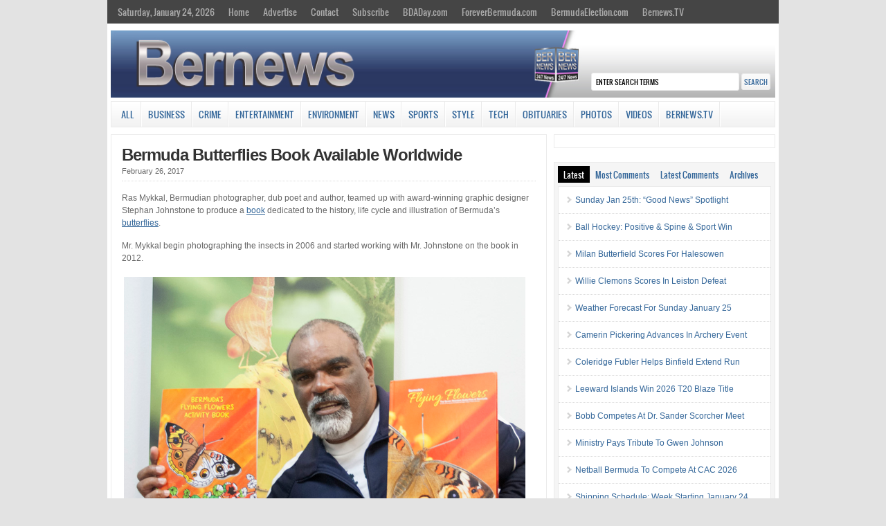

--- FILE ---
content_type: text/html; charset=UTF-8
request_url: http://bernews.com/2017/02/books-on-bermudas-butterflies-on-sale-globally/
body_size: 18183
content:
<!DOCTYPE html PUBLIC "-//W3C//DTD XHTML 1.0 Transitional//EN" "http://www.w3.org/TR/xhtml1/DTD/xhtml1-transitional.dtd">

<html xmlns="http://www.w3.org/1999/xhtml">

<head profile="http://gmpg.org/xfn/11">

<meta http-equiv="Content-Type" content="text/html; charset=UTF-8" />


<link rel="shortcut icon" href="https://s3.bernews.com/favicon.ico" type="image/x-icon" />

<link rel="stylesheet" href="https://cloudfront.bernews.com/wp-content/themes/wp-clear/style.css" type="text/css" media="screen" />

<link rel="stylesheet" href="https://cloudfront.bernews.com/wp-content/themes/wp-clear/style-font.css" type="text/css" media="screen" />

<meta name="viewport" content="width=device-width, initial-scale=1.0" />

<link rel="pingback" href="https://bernews.com/xmlrpc.php" />

<!--[if lt IE 9]>
<script src="http://css3-mediaqueries-js.googlecode.com/svn/trunk/css3-mediaqueries.js"></script>
<![endif]-->

<script type='text/javascript' src='https://adserver.bernews.com/openx/www/delivery/spcjs.php?id=3'></script>



<!-- Start Of Script Generated By sidebarTabs 3.0 -->
<link rel="stylesheet" href="https://cloudfront.bernews.com/wp-content/plugins/sidebartabs/styleSidebar_common.php" type="text/css" media="screen" />
<link rel="stylesheet" href="https://cloudfront.bernews.com/wp-content/plugins/sidebartabs/styleSidebar_fixed.php" type="text/css" media="screen" />
<link rel="stylesheet" href="https://cloudfront.bernews.com/wp-content/plugins/sidebartabs/styleSidebar_scrollable.php" type="text/css" media="screen" />
<link rel="stylesheet" href="https://cloudfront.bernews.com/wp-content/plugins/sidebartabs/styleSidebar_icons.php" type="text/css" media="screen" />
<!-- End Of Script Generated By sidebarTabs -->

<!-- This site is optimized with the Yoast WordPress SEO plugin v1.6.1 - https://yoast.com/wordpress/plugins/seo/ -->
<title>Bermuda Butterflies Book Available Worldwide - Bernews</title>
<link rel="canonical" href="https://bernews.com/2017/02/books-on-bermudas-butterflies-on-sale-globally/" />
<meta property="og:locale" content="en_US" />
<meta property="og:type" content="article" />
<meta property="og:title" content="Bermuda Butterflies Book Available Worldwide - Bernews" />
<meta property="og:description" content="Ras Mykkal, Bermudian photographer, dub poet and author, teamed up with award-winning graphic designer Stephan Johnstone to produce a book dedicated to the history, life cycle and illustration of Bermuda’s butterflies. Mr. Mykkal begin photographing the insects in 2006 and started working with Mr. Johnstone on the book in 2012. A spokesperson said, &#8220;The full &hellip;" />
<meta property="og:url" content="https://bernews.com/2017/02/books-on-bermudas-butterflies-on-sale-globally/" />
<meta property="og:site_name" content="Bernews" />
<meta property="article:tag" content="#Animal" />
<meta property="article:tag" content="#BermudaBooks" />
<meta property="article:tag" content="#Butterflies" />
<meta property="article:tag" content="#GoodNews" />
<meta property="article:section" content="All" />
<meta property="article:section" content="Entertainment" />
<meta property="article:section" content="Environment" />
<meta property="article:published_time" content="2017-02-26T08:10:28+00:00" />
<meta property="article:modified_time" content="2017-02-26T08:11:50+00:00" />
<meta property="og:updated_time" content="2017-02-26T08:11:50+00:00" />
<meta property="og:image" content="https://cloudfront.bernews.com/wp-content/uploads/2017/02/Bermuda’s-butterflies-February-2017-TC.jpg" />
<!-- / Yoast WordPress SEO plugin. -->

<link rel="alternate" type="application/rss+xml" title="Bernews &raquo; Feed" href="https://bernews.com/feed/" />
<link rel="alternate" type="application/rss+xml" title="Bernews &raquo; Comments Feed" href="https://bernews.com/comments/feed/" />
<link rel="alternate" type="application/rss+xml" title="Bernews &raquo; Bermuda Butterflies Book Available Worldwide Comments Feed" href="https://bernews.com/2017/02/books-on-bermudas-butterflies-on-sale-globally/feed/" />
<link rel='stylesheet' id='tubepress-theme-0-css'  href='https://cloudfront.bernews.com/wp-content/plugins/tubepress_pro_4_1_11/web/themes/default/css/tubepress.css?ver=4.1.11' type='text/css' media='all' />
<link rel='stylesheet' id='venobox-css'  href='https://cloudfront.bernews.com/wp-content/plugins/ninjateam-youtube-for-visual-composer-plugin/frontend/lib/venobox/venobox.css?ver=3.7.5' type='text/css' media='all' />
<link rel='stylesheet' id='bootstrap-column-css'  href='https://cloudfront.bernews.com/wp-content/plugins/ninjateam-youtube-for-visual-composer-plugin/frontend/css/bootstrap.css?ver=1.0.0' type='text/css' media='all' />
<link rel='stylesheet' id='nj-youtube-gallery-css'  href='https://cloudfront.bernews.com/wp-content/plugins/ninjateam-youtube-for-visual-composer-plugin/frontend/css/nj_youtube_gallery.css?ver=3.7.5' type='text/css' media='all' />
<link rel='stylesheet' id='rs-plugin-settings-css'  href='https://cloudfront.bernews.com/wp-content/plugins/revslider/rs-plugin/css/settings.css?ver=4.6.5' type='text/css' media='all' />
<style type='text/css'>
.tp-caption a{color:#ff7302;text-shadow:none;-webkit-transition:all 0.2s ease-out;-moz-transition:all 0.2s ease-out;-o-transition:all 0.2s ease-out;-ms-transition:all 0.2s ease-out}.tp-caption a:hover{color:#ffa902}
</style>
<link rel='stylesheet' id='slb_style-css'  href='https://cloudfront.bernews.com/wp-content/plugins/simple-lightbox-1.6.3.2/css/lightbox.css?ver=1.6.3.2' type='text/css' media='all' />
<link rel='stylesheet' id='wp-polls-css'  href='https://cloudfront.bernews.com/wp-content/plugins/wp-polls/polls-css.css?ver=2.63' type='text/css' media='all' />
<link rel='stylesheet' id='youtube-channel-gallery-css'  href='https://cloudfront.bernews.com/wp-content/plugins/youtube-channel-gallery/styles.css?ver=3.7.5' type='text/css' media='all' />
<link rel='stylesheet' id='jquery.magnific-popup-css'  href='https://cloudfront.bernews.com/wp-content/plugins/youtube-channel-gallery/magnific-popup.css?ver=3.7.5' type='text/css' media='all' />
<link rel='stylesheet' id='mr_social_sharing-css'  href='https://cloudfront.bernews.com/wp-content/plugins/social-sharing-toolkit/style_2.1.2.css?ver=3.7.5' type='text/css' media='all' />
<script type='text/javascript' src='https://cloudfront.bernews.com/wp-includes/js/jquery/jquery.js?ver=1.10.2'></script>
<script type='text/javascript' src='https://cloudfront.bernews.com/wp-includes/js/jquery/jquery-migrate.min.js?ver=1.2.1'></script>
<script type='text/javascript' src='https://cloudfront.bernews.com/wp-includes/js/jquery/ui/jquery.ui.core.min.js?ver=1.10.3'></script>
<script type='text/javascript' src='https://cloudfront.bernews.com/wp-includes/js/jquery/ui/jquery.ui.widget.min.js?ver=1.10.3'></script>
<script type='text/javascript' src='https://cloudfront.bernews.com/wp-includes/js/jquery/ui/jquery.ui.position.min.js?ver=1.10.3'></script>
<script type='text/javascript' src='https://cloudfront.bernews.com/wp-includes/js/jquery/ui/jquery.ui.menu.min.js?ver=1.10.3'></script>
<script type='text/javascript' src='https://cloudfront.bernews.com/wp-includes/js/jquery/ui/jquery.ui.autocomplete.min.js?ver=1.10.3'></script>
<script type='text/javascript'>
/* <![CDATA[ */
var WuWidget = {"apiKey":"3ffab52910ec1a0e","_wpnonce":"aaf4dd4fca","ajaxurl":"https:\/\/bernews.com\/wp-admin\/admin-ajax.php","is_admin":"","subdomain":"www"};
/* ]]> */
</script>
<script type='text/javascript' src='https://cloudfront.bernews.com/wp-content/plugins/wunderground/assets/js/widget.min.js?ver=2.1.1'></script>
<script type='text/javascript' src='https://cloudfront.bernews.com/wp-content/plugins/tubepress_pro_4_1_11/web/js/tubepress.js?ver=4.1.11'></script>
<script type='text/javascript' src='https://cloudfront.bernews.com/wp-content/plugins/tubepress_pro_4_1_11/web/js/wordpress-ajax.js?ver=4.1.11'></script>
<script type='text/javascript' src='https://cloudfront.bernews.com/wp-includes/js/comment-reply.min.js?ver=3.7.5'></script>
<script type='text/javascript' src='https://cloudfront.bernews.com/wp-content/plugins/ninjateam-youtube-for-visual-composer-plugin/frontend/lib/venobox/venobox.min.js?ver=3.7.5'></script>
<script type='text/javascript'>
/* <![CDATA[ */
var data = {"ajax_url":"https:\/\/bernews.com\/wp-admin\/admin-ajax.php"};
/* ]]> */
</script>
<script type='text/javascript' src='https://cloudfront.bernews.com/wp-content/plugins/ninjateam-youtube-for-visual-composer-plugin/frontend/js/youtube_gallery.js?ver=3.7.5'></script>
<script type='text/javascript' src='https://cloudfront.bernews.com/wp-content/plugins/revslider/rs-plugin/js/jquery.themepunch.tools.min.js?ver=4.6.5'></script>
<script type='text/javascript' src='https://cloudfront.bernews.com/wp-content/plugins/revslider/rs-plugin/js/jquery.themepunch.revolution.min.js?ver=4.6.5'></script>
<script type='text/javascript' src='https://cloudfront.bernews.com/wp-content/plugins/sidebartabs/js/jquery.tools.min.js?ver=1.1.0'></script>
<script type='text/javascript' src='https://cloudfront.bernews.com/wp-content/plugins/sidebartabs/js/jquery.corner.js?ver=2.01'></script>
<script type='text/javascript' src='https://cloudfront.bernews.com/wp-content/plugins/sidebartabs/js/sidebartabs.js?ver=2.4'></script>
<script type='text/javascript' src='https://cloudfront.bernews.com/wp-content/plugins/simple-lightbox-1.6.3.2/js/lib.js?ver=1.6.3.2'></script>
<script type='text/javascript' src='https://cloudfront.bernews.com/wp-content/themes/wp-clear/js/external.js?ver=3.7.5'></script>
<script type='text/javascript' src='https://cloudfront.bernews.com/wp-content/themes/wp-clear/js/suckerfish.js?ver=3.7.5'></script>
<script type='text/javascript' src='https://cloudfront.bernews.com/wp-content/themes/wp-clear/js/suckerfish-cat.js?ver=3.7.5'></script>
<script type='text/javascript' src='https://cloudfront.bernews.com/wp-content/themes/wp-clear/admin/jquery-ui-personalized-1.5.2.packed.js?ver=3.7.5'></script>
<script type='text/javascript' src='https://cloudfront.bernews.com/wp-content/themes/wp-clear/admin/sprinkle-tabs.js?ver=3.7.5'></script>
<link rel="EditURI" type="application/rsd+xml" title="RSD" href="https://bernews.com/xmlrpc.php?rsd" />
<link rel="wlwmanifest" type="application/wlwmanifest+xml" href="https://bernews.com/wp-includes/wlwmanifest.xml" /> 
<meta name="generator" content="WordPress 3.7.5" />
<link rel='shortlink' href='https://bernews.com/?p=619099' />
		<script type="text/javascript">
			jQuery(document).ready(function() {
				// CUSTOM AJAX CONTENT LOADING FUNCTION
				var ajaxRevslider = function(obj) {
				
					// obj.type : Post Type
					// obj.id : ID of Content to Load
					// obj.aspectratio : The Aspect Ratio of the Container / Media
					// obj.selector : The Container Selector where the Content of Ajax will be injected. It is done via the Essential Grid on Return of Content
					
					var content = "";

					data = {};
					
					data.action = 'revslider_ajax_call_front';
					data.client_action = 'get_slider_html';
					data.token = 'b67083b92c';
					data.type = obj.type;
					data.id = obj.id;
					data.aspectratio = obj.aspectratio;
					
					// SYNC AJAX REQUEST
					jQuery.ajax({
						type:"post",
						url:"https://bernews.com/wp-admin/admin-ajax.php",
						dataType: 'json',
						data:data,
						async:false,
						success: function(ret, textStatus, XMLHttpRequest) {
							if(ret.success == true)
								content = ret.data;								
						},
						error: function(e) {
							console.log(e);
						}
					});
					
					 // FIRST RETURN THE CONTENT WHEN IT IS LOADED !!
					 return content;						 
				};
				
				// CUSTOM AJAX FUNCTION TO REMOVE THE SLIDER
				var ajaxRemoveRevslider = function(obj) {
					return jQuery(obj.selector+" .rev_slider").revkill();
				};

				// EXTEND THE AJAX CONTENT LOADING TYPES WITH TYPE AND FUNCTION
				var extendessential = setInterval(function() {
					if (jQuery.fn.tpessential != undefined) {
						clearInterval(extendessential);
						if(typeof(jQuery.fn.tpessential.defaults) !== 'undefined') {
							jQuery.fn.tpessential.defaults.ajaxTypes.push({type:"revslider",func:ajaxRevslider,killfunc:ajaxRemoveRevslider,openAnimationSpeed:0.3});   
							// type:  Name of the Post to load via Ajax into the Essential Grid Ajax Container
							// func: the Function Name which is Called once the Item with the Post Type has been clicked
							// killfunc: function to kill in case the Ajax Window going to be removed (before Remove function !
							// openAnimationSpeed: how quick the Ajax Content window should be animated (default is 0.3)
						}
					}
				},30);
			});
		</script>
		<!-- SLB -->
<script type="text/javascript" id="slb_init">/* <![CDATA[ */(function($){$(document).ready(function(){SLB.init({"validateLinks":false,"autoPlay":true,"slideTime":"6","loop":true,"overlayOpacity":"0.8","animate":true,"captionEnabled":true,"captionSrc":true,"descEnabled":true,"trigger":["slb"],"prefix":"slb","labels":{"closeLink":"close","loadingMsg":"loading","nextLink":"next &raquo;","prevLink":"&laquo; prev","startSlideshow":"start slideshow","stopSlideshow":"stop slideshow","numDisplayPrefix":"Image","numDisplaySeparator":"of"},"layout":"'<div id=\"slb_container\"><div id=\"slb_content\">{slbContent}<div id=\"slb_nav_hover\">{navPrev}{navNext}<\/div><div id=\"slb_loading\">{slbLoading}<\/div><\/div><\/div><div id=\"slb_details\"><div id=\"slb_data\"><div id=\"slb_data_content\">{dataCaption}<span id=\"slb_data_desc\">{dataDescription}<\/span>{dataNumber}<span id=\"slb_nav\">{navPrev}{navNext}{navSlideControl}<\/span><\/div><div id=\"slb_close\">{slbClose}<\/div><\/div><\/div>'"});})})(jQuery);/* ]]> */</script>

<!-- /SLB -->


<script type="text/javascript">var TubePressJsConfig = {"urls":{"base":"https:\/\/bernews.com\/wp-content\/plugins\/tubepress_pro_4_1_11","usr":"https:\/\/bernews.com\/wp-content\/tubepress-content","ajax":"https:\/\/bernews.com\/wp-admin\/admin-ajax.php"}};</script>
<style type="text/css">
.wp-polls .pollbar {
	margin: 1px;
	font-size: 6px;
	line-height: 8px;
	height: 8px;
	background-image: url('https://cloudfront.bernews.com/wp-content/plugins/wp-polls/images/default/pollbg.gif');
	border: 1px solid #c8c8c8;
}
</style>

<!-- Alternate Stylesheet -->
<link href="https://cloudfront.bernews.com/wp-content/themes/wp-clear/styles/default.css" rel="stylesheet" type="text/css" />

<!-- Custom Styles from Theme Setting Page -->
<style type="text/css">
body {background-color:#e3e3e3;}
h1,h2,h3,h4,h5,h6,h7,#sitetitle .title {font-family:Arial,Helvetica,sans-serif;font-weight:bold;}
h1,h2,h3,h4,h5,h6,h7,#sitetitle .title {font-weight:bold;}
#sitetitle .title,#sitetitle .description {float:none;text-indent:-999em;position:absolute;display:none;left:-999em;}
#topnav,#topnav ul ul a {font-size:10pt;background:#454545;}
#catnav,#catnav ul ul a {font-size:10pt;}
.maincontent {font-size:9pt;}
#footer {background:#4f4f4f;}
</style>

<!-- Styles from custom.css -->
<link href="https://cloudfront.bernews.com/wp-content/themes/wp-clear/custom.css" rel="stylesheet" type="text/css" />

<script type="text/javascript" id="slb_context">/* <![CDATA[ */(function($){if ( SLB ) $.extend(SLB, {"context":["public","user_guest"]});})(jQuery);/* ]]> */</script>

<!-- Dynamic Widgets by QURL - http://www.qurl.nl //-->

</head>

<style>
p.tags{
 margin:0px;
 margin-bottom: 22px;
 word-spacing: 5px;
}
.tags a{
border-style: solid;
border-width: 1px;
border-color: #3b4b78;
line-height: 2.7; 
padding: 5px;
background-color: #f5f5f5;
font-size: 12px;
font-weight: bold;
height: 30px;
color:#3b4b78;
}
</style>

<body class="single single-post postid-619099 single-format-standard c-sw">

<div class="outer-wrap">

	<div id="topnav">
		<div class="limit clearfix">
							<ul class="clearfix">
					<li><a href="https://bernews.com/">Saturday, January 24, 2026</a>
						<ul class="sub-menu">
														<li><a href="">Sunrise 7:17 am</a></li>
							<li><a href="">Sunset 5:45 pm</a></li>
						</ul>
					</li>
					<li id="menu-item-130873" class="menu-item menu-item-type-custom menu-item-object-custom menu-item-130873"><a href="http://bernews.com/">Home</a></li>
<li id="menu-item-314344" class="menu-item menu-item-type-custom menu-item-object-custom menu-item-314344"><a href="http://bernews.com/ads">Advertise</a></li>
<li id="menu-item-130843" class="menu-item menu-item-type-post_type menu-item-object-page menu-item-has-children menu-item-130843"><a href="https://bernews.com/about/contact-us/">Contact</a>
<ul class="sub-menu">
	<li id="menu-item-130849" class="menu-item menu-item-type-post_type menu-item-object-page menu-item-130849"><a href="https://bernews.com/about/">About</a></li>
	<li id="menu-item-1412037" class="menu-item menu-item-type-custom menu-item-object-custom menu-item-1412037"><a href="https://bernews.com/privacy-policy/">Privacy Policy</a></li>
	<li id="menu-item-157021" class="menu-item menu-item-type-post_type menu-item-object-page menu-item-157021"><a href="https://bernews.com/about/legal/comment-guidelines/">Comment Guidelines</a></li>
</ul>
</li>
<li id="menu-item-130848" class="menu-item menu-item-type-custom menu-item-object-custom menu-item-has-children menu-item-130848"><a href="http://bernews.com">Subscribe</a>
<ul class="sub-menu">
	<li id="menu-item-130847" class="menu-item menu-item-type-post_type menu-item-object-page menu-item-130847"><a href="https://bernews.com/about/subscribe-to-our-emails/">Email Newsletters</a></li>
	<li id="menu-item-130846" class="menu-item menu-item-type-post_type menu-item-object-page menu-item-130846"><a href="https://bernews.com/about/rss-category-feeds/">RSS Category Feeds</a></li>
	<li id="menu-item-130852" class="menu-item menu-item-type-custom menu-item-object-custom menu-item-130852"><a href="https://twitter.com/bernewsdotcom">Bernews Twitter</a></li>
	<li id="menu-item-130851" class="menu-item menu-item-type-custom menu-item-object-custom menu-item-130851"><a href="http://www.facebook.com/bernews">Bernews Facebook</a></li>
	<li id="menu-item-1039031" class="menu-item menu-item-type-custom menu-item-object-custom menu-item-1039031"><a href="https://www.instagram.com/bernews/">Bernews Instagram</a></li>
	<li id="menu-item-217988" class="menu-item menu-item-type-custom menu-item-object-custom menu-item-217988"><a href="https://www.linkedin.com/company/bernews-com">Bernews LinkedIn</a></li>
	<li id="menu-item-1039505" class="menu-item menu-item-type-custom menu-item-object-custom menu-item-1039505"><a href="https://www.youtube.com/user/bernewsdotcom">Bernews YouTube</a></li>
	<li id="menu-item-1340700" class="menu-item menu-item-type-custom menu-item-object-custom menu-item-1340700"><a href="https://www.threads.net/@bernews">Bernews Threads</a></li>
	<li id="menu-item-417172" class="menu-item menu-item-type-custom menu-item-object-custom menu-item-417172"><a href="https://chrome.google.com/webstore/detail/bernews-headlines-for-goo/kljameafmobplomgekhgjlfpkgkpbcic">Bernews Chrome Extension</a></li>
</ul>
</li>
<li id="menu-item-1004458" class="menu-item menu-item-type-custom menu-item-object-custom menu-item-1004458"><a href="http://bdaday.com">BDADay.com</a></li>
<li id="menu-item-1004459" class="menu-item menu-item-type-custom menu-item-object-custom menu-item-1004459"><a href="http://www.foreverbermuda.com/">ForeverBermuda.com</a></li>
<li id="menu-item-1026217" class="menu-item menu-item-type-custom menu-item-object-custom menu-item-1026217"><a href="https://bermudaelection.com/">BermudaElection.com</a></li>
<li id="menu-item-1039033" class="menu-item menu-item-type-custom menu-item-object-custom menu-item-1039033"><a href="http://bernews.tv/">Bernews.TV</a></li>
				</ul>
					</div>
	</div>

<center>
<div id="top-ad">
<script type='text/javascript'><!--// <![CDATA[

    /* [id12] Article Top Banner */

    OA_show(12);

// ]]> --></script><noscript><a target='_blank' href='https://adserver.bernews.com/openx/www/delivery/ck.php?n=250e68e'><img alt='' src='https://adserver.bernews.com/openx/www/delivery/avw.php?zoneid=12&amp;n=250e68e' /></a></noscript>
</div>
</center>


	<div id="wrap">

				<div id="header">
			<div id="head-content" class="clearfix">
					<div id="logo">


<a href="https://bernews.com"><IMG SRC="https://cloudfront.bernews.com/wp-content/uploads/2021/06/Bernews.com-24-7-news-source-main-header-4.jpg" ALT="" USEMAP="#imgmap20146815112" WIDTH=970 HEIGHT=98></a>

					</div>
				                <div class="search desktop-search"><form id="searchform" method="get" action="https://bernews.com/" ><input type="text" value="Enter Search Terms" onfocus="if (this.value == 'Enter Search Terms') {this.value = '';}" onblur="if (this.value == '') {this.value = 'Enter Search Terms';}" size="18" maxlength="50" name="s" id="searchfield" /><input type="submit" value="search" id="submitbutton" /></form>
</div>
			</div>
		</div>

				<div id="catnav">
			<div class="limit clearfix">
									<ul class="clearfix">
						<li id="menu-item-130827" class="menu-item menu-item-type-taxonomy menu-item-object-category current-post-ancestor current-menu-parent current-post-parent menu-item-130827"><a href="https://bernews.com/category/all/">All</a></li>
<li id="menu-item-130831" class="menu-item menu-item-type-taxonomy menu-item-object-category menu-item-has-children menu-item-130831"><a href="https://bernews.com/category/business/">Business</a>
<ul class="sub-menu">
	<li id="menu-item-130902" class="menu-item menu-item-type-custom menu-item-object-custom menu-item-130902"><a href="http://bernews.com/tag/bermuda-banks/">Banks</a></li>
	<li id="menu-item-130904" class="menu-item menu-item-type-custom menu-item-object-custom menu-item-130904"><a href="http://bernews.com/category/bermuda-technology/">Technology</a></li>
	<li id="menu-item-138151" class="menu-item menu-item-type-custom menu-item-object-custom menu-item-138151"><a href="http://bernews.com/tag/bermuda-insurance/">Re/insurance</a></li>
	<li id="menu-item-130905" class="menu-item menu-item-type-custom menu-item-object-custom menu-item-130905"><a href="http://bernews.com/tag/business-executives/">Business Executives</a></li>
	<li id="menu-item-354445" class="menu-item menu-item-type-custom menu-item-object-custom menu-item-354445"><a href="http://bernews.com/tag/business-mergers-and-takeovers/">Mergers/Acquisitions</a></li>
	<li id="menu-item-214713" class="menu-item menu-item-type-custom menu-item-object-custom menu-item-214713"><a href="http://bernews.com/tag/bsx/">Bermuda Stock Exchange</a></li>
</ul>
</li>
<li id="menu-item-130832" class="menu-item menu-item-type-taxonomy menu-item-object-category menu-item-has-children menu-item-130832"><a href="https://bernews.com/category/crime/">Crime</a>
<ul class="sub-menu">
	<li id="menu-item-165531" class="menu-item menu-item-type-custom menu-item-object-custom menu-item-165531"><a href="http://bernews.com/tag/bermuda-murders/">Murders</a></li>
	<li id="menu-item-131872" class="menu-item menu-item-type-custom menu-item-object-custom menu-item-131872"><a href="http://bernews.com/tag/drunk-driving/">Drunk Driving</a></li>
	<li id="menu-item-130833" class="menu-item menu-item-type-taxonomy menu-item-object-category menu-item-130833"><a href="https://bernews.com/category/crime/court-reports/">Court Reports</a></li>
	<li id="menu-item-165534" class="menu-item menu-item-type-custom menu-item-object-custom menu-item-165534"><a href="http://bernews.com/tag/sexual-assault/">Sexual Assault</a></li>
	<li id="menu-item-165300" class="menu-item menu-item-type-custom menu-item-object-custom menu-item-165300"><a href="http://bernews.com/tag/armed-robbery/">Armed Robberies</a></li>
	<li id="menu-item-130906" class="menu-item menu-item-type-custom menu-item-object-custom menu-item-130906"><a href="http://bernews.com/tag/shootings-in-bermuda/">Firearm Incidents</a></li>
	<li id="menu-item-165533" class="menu-item menu-item-type-custom menu-item-object-custom menu-item-165533"><a href="http://bernews.com/tag/money-laundering/">Money Laundering</a></li>
	<li id="menu-item-165532" class="menu-item menu-item-type-custom menu-item-object-custom menu-item-165532"><a href="http://bernews.com/tag/international-crime/">International Crime</a></li>
</ul>
</li>
<li id="menu-item-130836" class="menu-item menu-item-type-taxonomy menu-item-object-category current-post-ancestor current-menu-parent current-post-parent menu-item-has-children menu-item-130836"><a href="https://bernews.com/category/entertainment/">Entertainment</a>
<ul class="sub-menu">
	<li id="menu-item-357340" class="menu-item menu-item-type-custom menu-item-object-custom menu-item-357340"><a href="http://bernews.com/tag/bermuda-history/">History</a></li>
	<li id="menu-item-132112" class="menu-item menu-item-type-custom menu-item-object-custom menu-item-132112"><a href="http://bernews.com/tag/actors-theatre/">Actors &#038; Theatre</a></li>
	<li id="menu-item-132109" class="menu-item menu-item-type-custom menu-item-object-custom menu-item-has-children menu-item-132109"><a href="http://bernews.com/tag/art-artists/">Art &#038; Artists</a>
	<ul class="sub-menu">
		<li id="menu-item-352212" class="menu-item menu-item-type-custom menu-item-object-custom menu-item-352212"><a href="http://bernews.com/category/photos/art">Art Photo Galleries</a></li>
	</ul>
</li>
	<li id="menu-item-135487" class="menu-item menu-item-type-custom menu-item-object-custom menu-item-135487"><a href="http://bernews.com/tag/bermuda-books/">Books &#038; Authors</a></li>
	<li id="menu-item-245896" class="menu-item menu-item-type-custom menu-item-object-custom menu-item-245896"><a href="http://bernews.com/tag/bermuda-cooking/">Cooking &#038; Dining</a></li>
	<li id="menu-item-130837" class="menu-item menu-item-type-taxonomy menu-item-object-category menu-item-130837"><a href="https://bernews.com/category/entertainment/filmsmovies/">Films &#038; Movies</a></li>
	<li id="menu-item-130838" class="menu-item menu-item-type-taxonomy menu-item-object-category menu-item-130838"><a href="https://bernews.com/category/entertainment/bermuda-music/">Music &#038; Singers</a></li>
</ul>
</li>
<li id="menu-item-1526166" class="menu-item menu-item-type-taxonomy menu-item-object-category current-post-ancestor current-menu-parent current-post-parent menu-item-1526166"><a href="https://bernews.com/category/environment/">Environment</a></li>
<li id="menu-item-130828" class="menu-item menu-item-type-taxonomy menu-item-object-category menu-item-has-children menu-item-130828"><a href="https://bernews.com/category/bermuda-news/">News</a>
<ul class="sub-menu">
	<li id="menu-item-130856" class="menu-item menu-item-type-custom menu-item-object-custom menu-item-130856"><a href="http://bernews.com/category/accidents-and-fires/">Accidents/Fires</a></li>
	<li id="menu-item-130857" class="menu-item menu-item-type-custom menu-item-object-custom menu-item-130857"><a href="http://bernews.com/tag/award-winners/">Award Winners</a></li>
	<li id="menu-item-354452" class="menu-item menu-item-type-custom menu-item-object-custom menu-item-354452"><a href="http://bernews.com/tag/education/">Education</a></li>
	<li id="menu-item-144687" class="menu-item menu-item-type-custom menu-item-object-custom menu-item-144687"><a href="http://bernews.com/tag/health/">Health</a></li>
	<li id="menu-item-132655" class="menu-item menu-item-type-custom menu-item-object-custom menu-item-132655"><a href="http://bernews.com/tag/bermuda-politics/">Politics</a></li>
	<li id="menu-item-130903" class="menu-item menu-item-type-custom menu-item-object-custom menu-item-130903"><a href="http://bernews.com/tag/bermuda-real-estate/">Real Estate</a></li>
	<li id="menu-item-130855" class="menu-item menu-item-type-custom menu-item-object-custom menu-item-130855"><a href="http://bernews.com/tag/bermuda-tourism/">Tourism</a></li>
	<li id="menu-item-130858" class="menu-item menu-item-type-custom menu-item-object-custom menu-item-130858"><a href="http://bernews.com/tag/weather">Weather</a></li>
</ul>
</li>
<li id="menu-item-243005" class="menu-item menu-item-type-taxonomy menu-item-object-category menu-item-has-children menu-item-243005"><a href="https://bernews.com/category/sports/">Sports</a>
<ul class="sub-menu">
	<li id="menu-item-138166" class="menu-item menu-item-type-custom menu-item-object-custom menu-item-138166"><a href="http://bernews.com/bermuda-facts/sports/all-sports-sub-categories/">All Sports Sub-Categories</a></li>
	<li id="menu-item-352166" class="menu-item menu-item-type-custom menu-item-object-custom menu-item-352166"><a href="http://bernews.com/tag/sports-videos/">Sports Videos</a></li>
	<li id="menu-item-351966" class="menu-item menu-item-type-custom menu-item-object-custom menu-item-351966"><a href="http://bernews.com/tag/sports-photos/">Sports Photos</a></li>
</ul>
</li>
<li id="menu-item-1434103" class="menu-item menu-item-type-taxonomy menu-item-object-category menu-item-has-children menu-item-1434103"><a href="https://bernews.com/category/entertainment/style-beauty/">Style</a>
<ul class="sub-menu">
	<li id="menu-item-1434108" class="menu-item menu-item-type-custom menu-item-object-custom menu-item-1434108"><a href="https://bernews.com/tag/haircuts/">Hairstyles</a></li>
	<li id="menu-item-1434106" class="menu-item menu-item-type-custom menu-item-object-custom menu-item-1434106"><a href="https://bernews.com/tag/fashion-show/">Fashion Shows</a></li>
	<li id="menu-item-1434107" class="menu-item menu-item-type-taxonomy menu-item-object-category menu-item-1434107"><a href="https://bernews.com/category/photos/beautyfashion/">Style Photos</a></li>
	<li id="menu-item-1434105" class="menu-item menu-item-type-custom menu-item-object-custom menu-item-1434105"><a href="https://bernews.com/tag/fashion-style-videos/">Style Videos</a></li>
</ul>
</li>
<li id="menu-item-674707" class="menu-item menu-item-type-taxonomy menu-item-object-category menu-item-674707"><a href="https://bernews.com/category/bermuda-technology/">Tech</a></li>
<li id="menu-item-1453810" class="menu-item menu-item-type-custom menu-item-object-custom menu-item-1453810"><a href="https://bernews.com/obituaries/">Obituaries</a></li>
<li id="menu-item-130834" class="menu-item menu-item-type-taxonomy menu-item-object-category menu-item-has-children menu-item-130834"><a href="https://bernews.com/category/photos/">Photos</a>
<ul class="sub-menu">
	<li id="menu-item-130859" class="menu-item menu-item-type-taxonomy menu-item-object-category menu-item-130859"><a href="https://bernews.com/category/photos/accidentsfires/">Accidents/Fires</a></li>
	<li id="menu-item-352335" class="menu-item menu-item-type-custom menu-item-object-custom menu-item-352335"><a href="http://bernews.com/category/photos/airportplanes/">Airplanes</a></li>
	<li id="menu-item-130862" class="menu-item menu-item-type-taxonomy menu-item-object-category menu-item-130862"><a href="https://bernews.com/category/photos/beautyfashion/">Beauty/Fashion</a></li>
	<li id="menu-item-130863" class="menu-item menu-item-type-taxonomy menu-item-object-category menu-item-130863"><a href="https://bernews.com/category/photos/carsbikes/">Cars/Bikes</a></li>
	<li id="menu-item-130864" class="menu-item menu-item-type-taxonomy menu-item-object-category menu-item-130864"><a href="https://bernews.com/category/photos/community/">Community</a></li>
	<li id="menu-item-130866" class="menu-item menu-item-type-taxonomy menu-item-object-category menu-item-130866"><a href="https://bernews.com/category/photos/marine/">Marine</a></li>
	<li id="menu-item-130868" class="menu-item menu-item-type-taxonomy menu-item-object-category menu-item-130868"><a href="https://bernews.com/category/photos/parades/">Parades</a></li>
	<li id="menu-item-130870" class="menu-item menu-item-type-taxonomy menu-item-object-category menu-item-130870"><a href="https://bernews.com/category/photos/sports-photos-2/">Sports</a></li>
</ul>
</li>
<li id="menu-item-130835" class="menu-item menu-item-type-taxonomy menu-item-object-category menu-item-130835"><a href="https://bernews.com/category/videos/">Videos</a></li>
<li id="menu-item-1334262" class="menu-item menu-item-type-custom menu-item-object-custom menu-item-1334262"><a target="_blank" href="http://bernews.tv">Bernews.TV</a></li>
											</ul>
							</div>
            <div class="clearfix"></div>
            <div class="search mobile-search"><form id="searchform" method="get" action="https://bernews.com/" ><input type="text" value="Enter Search Terms" onfocus="if (this.value == 'Enter Search Terms') {this.value = '';}" onblur="if (this.value == '') {this.value = 'Enter Search Terms';}" size="18" maxlength="50" name="s" id="searchfield" /><input type="submit" value="search" id="submitbutton" /></form>
</div>
		</div>
		
		      
	
	
	<div id="page" class="clearfix">

		<div id="contentleft">

			
			
			
			<div id="content" class="maincontent">

				
				

				<div class="singlepost">

					<div class="post" id="post-main-619099">

						<div class="entry">

							<h1 class="post-title single"><a href="https://bernews.com/2017/02/books-on-bermudas-butterflies-on-sale-globally/" rel="bookmark" title="Permanent Link to Bermuda Butterflies Book Available Worldwide">Bermuda Butterflies Book Available Worldwide</a></h1>

							<div class="meta single">

	<span class="meta-date">
		February 26, 2017	</span> 

	 

</div>

							
							<p>Ras Mykkal, Bermudian photographer, dub poet and author, teamed up with award-winning graphic designer Stephan Johnstone to produce a <a href="http://bernews.com/tag/bermuda-books/">book</a> dedicated to the history, life cycle and illustration of Bermuda’s <a href="http://bernews.com/tag/butterflies/">butterflies</a>.</p>
<p>Mr. Mykkal begin photographing the insects in 2006 and started working with Mr. Johnstone on the book in 2012.</p>
<p><a rel="slb_group[619099] slb slb_internal" href="https://cloudfront.bernews.com/wp-content/uploads/2017/02/Bermuda’s-butterflies-February-2017-1.jpg"><img class="alignnone size-full wp-image-619100" alt="Bermuda’s butterflies February 2017 (1)" src="https://cloudfront.bernews.com/wp-content/uploads/2017/02/Bermuda’s-butterflies-February-2017-1.jpg" width="800" height="617" /></a></p>
<p>A spokesperson said, &#8220;The full color book is an awesome learning tool for anyone who is interested in nature and preserving the environment. Well known for his sports photography, Ras likes to take a break from the excitement of action sports and venture into nature for a change of pace.</p>
<p>&#8220;This lead to the idea of this beautifully illustrated book “Bermuda’s Flying Flowers.&#8221;</p>
<p><a rel="slb_group[619099] slb slb_internal" href="https://cloudfront.bernews.com/wp-content/uploads/2017/02/Bermuda’s-butterflies-February-2017-2.jpg"><img class="alignnone size-full wp-image-619101" alt="Bermuda’s butterflies February 2017 (2)" src="https://cloudfront.bernews.com/wp-content/uploads/2017/02/Bermuda’s-butterflies-February-2017-2.jpg" width="800" height="800" /></a></p>
<p>&#8220;Stephan Johnstone, fellow Bermudian poet and creative director at SJDWORLD, adds his incredible know-how to the layout and design giving the book a well-polished finish to compliment Ras Mykkal’s outstanding photography and informative text.</p>
<p>&#8220;The book “Bermuda’s Flying Flowers” is now available to 39,000 retail outlets, schools, colleges and libraries around the world through Ingram distributions channels, which also includes Amazon and Barns and Noble.&#8221;</p>
<p><a rel="slb_group[619099] slb slb_internal" href="https://cloudfront.bernews.com/wp-content/uploads/2017/02/Bermuda’s-butterflies-February-2017-3.jpg"><img class="alignnone size-full wp-image-619102" alt="Bermuda’s butterflies February 2017 (3)" src="https://cloudfront.bernews.com/wp-content/uploads/2017/02/Bermuda’s-butterflies-February-2017-3.jpg" width="617" height="846" /></a></p>
<p>&#8220;For the first time, information about Bermuda’s butterflies is available in both soft and hard cover books to people in China, Russia, Australia, Canada, the UK, the United States, and across Europe, Asia and Africa.</p>
<p>&#8220;The original book released in April 2016, in Bermuda only is a landscape format and was re-designed to the portrait format to meet Ingram’s global standards.&#8221;</p>
<p><a rel="slb_group[619099] slb slb_internal" href="https://cloudfront.bernews.com/wp-content/uploads/2017/02/Bermuda’s-butterflies-February-2017-4.jpg"><img class="alignnone size-full wp-image-619103" alt="Bermuda’s butterflies February 2017 (4)" src="https://cloudfront.bernews.com/wp-content/uploads/2017/02/Bermuda’s-butterflies-February-2017-4.jpg" width="800" height="1056" /></a></p>
<p>&#8220;Most recently Ras Mykkal teamed up with SJDWORLD and have completed a children’s butterfly activity book with illustrations by Anna Terceira. This activity book was created to provide a snapshot of the original Bermuda Flying Flowers but geared towards children.</p>
<p>&#8220;The activity book contains mazes, word search, connect the dots and many other fun features to educate and engage.&#8221;</p>
<p>For more information, visit the <a href="http://www.rasmykkalinnovations.com/" target="_blank">website</a>.</p>
<p><a href="http://bernews.com/tag/bermuda-books/"><img class="alignnone size-full wp-image-445120" alt="click here banner authors &amp; books 1" src="https://cloudfront.bernews.com/wp-content/uploads/2015/09/click-here-banner-authors-books-1.jpg" width="600" height="60" /></a></p>

				<div class="mr_social_sharing_wrapper">
				<!-- Social Sharing Toolkit v2.2 --><span class="mr_social_sharing"><span style="display: inline-block; width: 90px; height: 21px; overflow: hidden;"><div class="fb-like" data-href="https://bernews.com/2017/02/books-on-bermudas-butterflies-on-sale-globally/" data-send="false" data-layout="button_count" data-width="90" data-show-faces="false"></div></span></span><span class="mr_social_sharing"><a href="https://twitter.com/share" class="twitter-share-button" data-count="horizontal" data-url="https://bernews.com/2017/02/books-on-bermudas-butterflies-on-sale-globally/" data-via="bernewsdotcom" data-text="Bermuda Butterflies Book Available Worldwide"></a></span><span class="mr_social_sharing"><fb:share-button type="button" href="https://bernews.com/2017/02/books-on-bermudas-butterflies-on-sale-globally/"></fb:share-button></span><span class="mr_social_sharing"><a class="mr_social_share_whatsapp" href="whatsapp://send?text=Bermuda+Butterflies+Book+Available+Worldwide%20https%3A%2F%2Fbernews.com%2F2017%2F02%2Fbooks-on-bermudas-butterflies-on-sale-globally%2F" class="mr_social_sharing_popup_link"><img src="https://cloudfront.bernews.com/wp-content/plugins/social-sharing-toolkit/images/buttons/whatsapp.png" class="nopin" alt="Share on WhatsApp" title="Share on WhatsApp"/></a></span><span class="mr_social_sharing"><a rel="nofollow" class="linksalpha_button linksalpha_link" href="//www.linksalpha.com/social/mobile" data-url="https://bernews.com/2017/02/books-on-bermudas-butterflies-on-sale-globally/" data-text="Bermuda Butterflies Book Available Worldwide" data-desc="Ras Mykkal, Bermudian photographer, dub poet and author, teamed up with award-winning graphic designer Stephan Johnstone to produce a book dedicated to the history, life cycle and illustration of Bermuda’s butterflies. Mr. Mykkal begin photographing the insects in 2006 and started working with Mr." data-image="https://cloudfront.bernews.com/wp-content/uploads/2017/02/Bermuda’s-butterflies-February-2017-1.jpg" data-button="icon_small">
					<img src="//www.linksalpha.com/images/social_share_icon_small.png" alt="Share" class="linksalpha_image" />
					</a><script type="text/javascript" src="//www.linksalpha.com/scripts/loader_iconbox.js?v=2.4"></script></span></div><div class="related-posts">
<h2>Related Stories</h2>
<ul class="relposts">
<li><a href="https://bernews.com/2014/04/photos-video-butterflies-flock-to-new-house/" title="Photos &#038; Video: Butterflies Flock To New House">Photos &#038; Video: Butterflies Flock To New House</a></li>
<li><a href="https://bernews.com/2016/04/exploring-bermudas-flying-flowers-book-event/" title="&#8220;Exploring Bermuda&#8217;s Flying Flowers&#8221; Event">&#8220;Exploring Bermuda&#8217;s Flying Flowers&#8221; Event</a></li>
<li><a href="https://bernews.com/2016/05/photo-exhibition-with-society-of-arts-book-release/" title="Photo Exhibition To Highlight Island&#8217;s Butterflies">Photo Exhibition To Highlight Island&#8217;s Butterflies</a></li>
<li><a href="https://bernews.com/2012/01/bermudas-regal-monarchs/" title="Bermuda&#8217;s Regal Monarch Butterflies">Bermuda&#8217;s Regal Monarch Butterflies</a></li>
<li><a href="https://bernews.com/2016/07/book-review-bermudas-flying-flowers/" title="Book Review: &#8220;Bermuda&#8217;s Flying Flowers&#8221;">Book Review: &#8220;Bermuda&#8217;s Flying Flowers&#8221;</a></li>
<li><a href="https://bernews.com/2019/12/new-book-tiny-the-tree-frog-goes-green/" title="New Book: Tiny The Tree Frog Goes Green">New Book: Tiny The Tree Frog Goes Green</a></li>
</ul>
</div>
<!-- Cloudlink found 25972 related posts in 31 milliseconds -->
							<div style="clear:both;"></div>

							
							<div><h2>Read More About</h2></div><p class="tags"><a href="https://bernews.com/tag/animals/" rel="tag">#Animal</a> <a href="https://bernews.com/tag/bermuda-books/" rel="tag">#BermudaBooks</a> <a href="https://bernews.com/tag/butterflies/" rel="tag">#Butterflies</a> <a href="https://bernews.com/tag/gn/" rel="tag">#GoodNews</a></p>

							<p class="cats"><strong>Category</strong>: <a href="https://bernews.com/category/all/" title="View all posts in All" rel="category tag">All</a>, <a href="https://bernews.com/category/entertainment/" title="View all posts in Entertainment" rel="category tag">Entertainment</a>, <a href="https://bernews.com/category/environment/" title="View all posts in Environment" rel="category tag">Environment</a></p>

<script type='text/javascript'><!--// <![CDATA[
    /* [id44] Centre Banner - articles only */
    OA_show(44);
// ]]> --></script><noscript><a target='_blank' href='https://adserver.bernews.com/openx/www/delivery/ck.php?n=0d9efb5'><img border='0' alt='' src='https://adserver.bernews.com/openx/www/delivery/avw.php?zoneid=44&amp;n=0d9efb5' /></a></noscript>

						</div>

						
						
						<!-- bernews_cache_comments START -->

<!-- You can start editing here. -->

<div class="allcomments">


	<h3 id="comments">Comments (2)</h3>

	<p class="comments-number"><a href="https://bernews.com/2017/02/books-on-bermudas-butterflies-on-sale-globally/trackback/" title="Trackback URL">Trackback URL</a> | <a title="Comments RSS Feed for This Entry" href="https://bernews.com/2017/02/books-on-bermudas-butterflies-on-sale-globally/feed">Comments RSS Feed</a></p>

	<div class="comments-navigation clearfix">
		<div class="alignleft"></div>
		<div class="alignright"></div>
	</div>

	
	<ol class="commentlist">
			<li class="comment even thread-even depth-1" id="comment-3383040">
		<div id="div-comment-3383040" class="comment-body">
		<div class="comment-author vcard">
	<img alt='' src='https://secure.gravatar.com/avatar/06169e9d11a6e903f229882f64756e33?s=60&amp;d=wavatar&amp;r=PG' class='avatar avatar-60 photo' height='60' width='60' />	<cite class="fn">Kathy</cite> <span class="says">says:</span>	</div>
	
	<div class="comment-meta commentmetadata"><a href="https://bernews.com/2017/02/books-on-bermudas-butterflies-on-sale-globally/#comment-3383040">
		February 27, 2017</a>	</div>

	<p>Fantastic!</p>

	<div class="reply">
		</div>
		</div>
	</li><!-- #comment-## -->
	<li class="comment odd alt thread-odd thread-alt depth-1" id="comment-3384350">
		<div id="div-comment-3384350" class="comment-body">
		<div class="comment-author vcard">
	<img alt='' src='https://secure.gravatar.com/avatar/812531ffb268e21df2d61cf4c515726d?s=60&amp;d=wavatar&amp;r=PG' class='avatar avatar-60 photo' height='60' width='60' />	<cite class="fn">Robert Daniels</cite> <span class="says">says:</span>	</div>
	
	<div class="comment-meta commentmetadata"><a href="https://bernews.com/2017/02/books-on-bermudas-butterflies-on-sale-globally/#comment-3384350">
		March 2, 2017</a>	</div>

	<p>Done Well Ras and Stephan!</p>

	<div class="reply">
		</div>
		</div>
	</li><!-- #comment-## -->
	</ol>

 
</div>

<!-- bernews_cache_comments MISS -->
<!-- bernews_cache_comments took 0.0066931247711182 -->

					</div>

					<div class="navigation clearfix">
	<div class="alignleft single">
		&laquo; <a href="https://bernews.com/2017/02/nikki-bascome-takes-record-to-perfect-6-0/" rel="prev">Nikki Bascome Maintains Undefeated Record</a>	</div>
	<div class="alignright single">
		<a href="https://bernews.com/2017/02/youth-parliament-debate/" rel="next">Youth Parliament To Debate At BPIS Conference</a> &raquo;	</div>
</div>
				</div>


			</div>

			
		</div>

<!-- bernews_cache_fragment START -->

		<div id="contentright">

			<div id="sidebar" class="clearfix">
				<div id="text-22" class="widget widget_text"><div class="widget-wrap">			<div class="textwidget"><center><script type='text/javascript'><!--// <![CDATA[

    /* [id13] Article Medium Rectangle */

    OA_show(13);

// ]]> --></script><noscript><a target='_blank' href='https://adserver.bernews.com/openx/www/delivery/ck.php?n=bcbc452'><img border='0' alt='' src='https://adserver.bernews.com/openx/www/delivery/avw.php?zoneid=13&amp;n=bcbc452' /></a></noscript>
</center>
</div>
		</div></div><div id="sidetabs-widget-2" class="widget sidetabs"><div class="widget-wrap">
		<div id="widget-tabs">

			<ul class="tabs clearfix">
				<li><a href="#tabs-recent">Latest<span></span></a></li>
				<li><a href="#tabs-most-commented">Most Comments<span></span></a></li>
				<li><a href="#tabs-comments">Latest Comments<span></span></a></li>
				<li><a href="#tabs-archives">Archives<span></span></a></li>
			</ul>

			<div style="clear:both;"></div>

			<div id="sidebar-tabs-content">
			<div id="tabs-recent" class="cat_content clearfix"><ul><li><a href="https://bernews.com/2026/01/leeward-islands-win-2026-t20-blaze-title/" rel="bookmark" title="Leeward Islands Win 2026 T20 Blaze Title">Leeward Islands Win 2026 T20 Blaze Title</a></li><li><a href="https://bernews.com/2026/01/bobb-competes-at-dr-sander-scorcher-meet/" rel="bookmark" title="Bobb Competes At Dr. Sander Scorcher Meet">Bobb Competes At Dr. Sander Scorcher Meet</a></li><li><a href="https://bernews.com/2026/01/ministry-pays-tribute-to-gwen-johnson/" rel="bookmark" title="Ministry Pays Tribute To Gwen Johnson">Ministry Pays Tribute To Gwen Johnson</a></li><li><a href="https://bernews.com/2026/01/netball-bermuda-compete-cac-2026/" rel="bookmark" title="Netball Bermuda To Compete At CAC 2026">Netball Bermuda To Compete At CAC 2026</a></li><li><a href="https://bernews.com/2026/01/shipping-schedule-week-starting-january-24/" rel="bookmark" title="Shipping Schedule: Week Starting January 24">Shipping Schedule: Week Starting January 24</a></li><li><a href="https://bernews.com/2026/01/bermuda-stock-exchange-report-jan-23-2026/" rel="bookmark" title="Bermuda Stock Exchange Report: Jan 23 2026">Bermuda Stock Exchange Report: Jan 23 2026</a></li><li><a href="https://bernews.com/2026/01/camerin-pickering-impresses-lancaster/" rel="bookmark" title="Camerin Pickering Impresses in Lancaster">Camerin Pickering Impresses in Lancaster</a></li><li><a href="https://bernews.com/2026/01/official-govt-legal-notices-jan-23-2026/" rel="bookmark" title="Official Govt &#038; Legal Notices For Jan 23 2026">Official Govt &#038; Legal Notices For Jan 23 2026</a></li><li><a href="https://bernews.com/2026/01/weather-forecast-saturday-january-24-2/" rel="bookmark" title="Weather Forecast For Saturday January 24">Weather Forecast For Saturday January 24</a></li><li><a href="https://bernews.com/2026/01/police-confirm-death-of-52-year-old-man/" rel="bookmark" title="Police Confirm Death Of 52-Year-Old Man">Police Confirm Death Of 52-Year-Old Man</a></li><li><a href="https://bernews.com/2026/01/video-watters-jokes-borrowing-bermuda/" rel="bookmark" title="Fox Host Jokes About &#8216;Borrowing&#8217; Bermuda">Fox Host Jokes About &#8216;Borrowing&#8217; Bermuda</a></li><li><a href="https://bernews.com/2026/01/rbr-encourages-hospitality-workers-enlist/" rel="bookmark" title="RBR Encourages Hospitality Workers To Enlist">RBR Encourages Hospitality Workers To Enlist</a></li></ul></div><div id="tabs-most-commented" class="cat_content clearfix"><ul><li><a href="https://bernews.com/2026/01/michael-fahy-u-s-visa-caricom/" rel="bookmark" title="Michael Fahy On US, Visas, CARICOM &#038; More">Michael Fahy On US, Visas, CARICOM &&hellip;</a> (12)</li><li><a href="https://bernews.com/2026/01/video-watters-jokes-borrowing-bermuda/" rel="bookmark" title="Fox Host Jokes About &#8216;Borrowing&#8217; Bermuda">Fox Host Jokes About &#8216;Borrowin&hellip;</a> (10)</li><li><a href="https://bernews.com/2026/01/ministry-warns-motorists-after-heavy-rain/" rel="bookmark" title="Ministry Warns Motorists After Heavy Rain">Ministry Warns Motorists After Heavy&hellip;</a> (9)</li><li><a href="https://bernews.com/2026/01/bermuda-plans-fully-onchain-national-economy/" rel="bookmark" title="Bermuda Plans &#8216;Onchain National Economy&#8217;">Bermuda Plans &#8216;Onchain Nationa&hellip;</a> (7)</li><li><a href="https://bernews.com/2026/01/over-47450-of-supplies-donated-to-schools/" rel="bookmark" title="Over $47,450 Of Supplies Donated To Schools">Over $47,450 Of Supplies Donated To &hellip;</a> (5)</li><li><a href="https://bernews.com/2026/01/obas-de-couto-govt-economy/" rel="bookmark" title="OBA’s De Couto On Govt, Economy &#038; More">OBA’s De Couto On Govt, Economy &#&hellip;</a> (4)</li><li><a href="https://bernews.com/2026/01/column-simmons-fiscal-responsibility/" rel="bookmark" title="Column: Simmons On Fiscal Responsibility &#038; More">Column: Simmons On Fiscal Responsibi&hellip;</a> (3)</li><li><a href="https://bernews.com/2026/01/govt-opposition-address-education-reform/" rel="bookmark" title="Govt &#038; Opposition Address Education Reform">Govt &#038; Opposition Address Educa&hellip;</a> (2)</li><li><a href="https://bernews.com/2026/01/wd-gov-reminds-electoral-town-halls/" rel="bookmark" title="Govt Reminds Public Of Electoral Town Halls">Govt Reminds Public Of Electoral Tow&hellip;</a> (2)</li><li><a href="https://bernews.com/2026/01/column-famous-silence-power/" rel="bookmark" title="Column: Famous On Silence, Power &#038; More">Column: Famous On Silence, Power &#0&hellip;</a> (2)</li><li><a href="https://bernews.com/2026/01/byb-league-hits-midseason-tight-standings/" rel="bookmark" title="Bermuda Youth Basketball Hits Midseason">Bermuda Youth Basketball Hits Midsea&hellip;</a> (1)</li><li><a href="https://bernews.com/2026/01/parking-area-temporarily-closed/" rel="bookmark" title="Parking Area To Be Temporarily Closed">Parking Area To Be Temporarily Close&hellip;</a> (1)</li></ul></div><div id="tabs-comments" class="cat_content clearfix side-recent-comments"><ul><li><a href="https://bernews.com/2026/01/video-watters-jokes-borrowing-bermuda/#comment-6001282" title="on Fox Host Jokes About 'Borrowing' Bermuda">truth: Well, Bermuda is sort of like Epsteins island, with all the pedos here.</a></li><li><a href="https://bernews.com/2026/01/video-watters-jokes-borrowing-bermuda/#comment-6001279" title="on Fox Host Jokes About 'Borrowing' Bermuda">JAYBIRD: You had better hope that the Americans are our friends, because we wouldn’t last a hot minute withou</a></li><li><a href="https://bernews.com/2026/01/video-watters-jokes-borrowing-bermuda/#comment-6001269" title="on Fox Host Jokes About 'Borrowing' Bermuda">Truth: Another stupid idiot who thinks we are in the Caribbean! Lol what a fool and he calls himself a repo</a></li><li><a href="https://bernews.com/2026/01/video-watters-jokes-borrowing-bermuda/#comment-6001260" title="on Fox Host Jokes About 'Borrowing' Bermuda">puzzled.: Probably in the works.</a></li><li><a href="https://bernews.com/2026/01/obas-de-couto-govt-economy/#comment-6001255" title="on OBA’s De Couto On Govt, Economy & More">hey?: How many surrogates will the opposition circus go through before they finally understand it’s game o</a></li><li><a href="https://bernews.com/2026/01/video-watters-jokes-borrowing-bermuda/#comment-6001245" title="on Fox Host Jokes About 'Borrowing' Bermuda">Hilarious: I am surprised the Big Guy has not offered to take in a few deportees, as a previous premier did for</a></li><li><a href="https://bernews.com/2026/01/obas-de-couto-govt-economy/#comment-6001233" title="on OBA’s De Couto On Govt, Economy & More">truth: You sound desperate when you hound the opposition. 
Are you OK?</a></li></ul></div>			</div>

			<div id="tabs-archives" class="cat_content clearfix">
				<ul class="side-arc">
					<li class="clearfix">
						<p class="title">Archives:</p>
						<select name="archive-dropdown" onchange='document.location.href=this.options[this.selectedIndex].value;'>
							<option value="">Select Month</option>
								<option value='https://bernews.com/2026/01/'> January 2026 </option>
	<option value='https://bernews.com/2025/12/'> December 2025 </option>
	<option value='https://bernews.com/2025/11/'> November 2025 </option>
	<option value='https://bernews.com/2025/10/'> October 2025 </option>
	<option value='https://bernews.com/2025/09/'> September 2025 </option>
	<option value='https://bernews.com/2025/08/'> August 2025 </option>
	<option value='https://bernews.com/2025/07/'> July 2025 </option>
	<option value='https://bernews.com/2025/06/'> June 2025 </option>
	<option value='https://bernews.com/2025/05/'> May 2025 </option>
	<option value='https://bernews.com/2025/04/'> April 2025 </option>
	<option value='https://bernews.com/2025/03/'> March 2025 </option>
	<option value='https://bernews.com/2025/02/'> February 2025 </option>
	<option value='https://bernews.com/2025/01/'> January 2025 </option>
	<option value='https://bernews.com/2024/12/'> December 2024 </option>
	<option value='https://bernews.com/2024/11/'> November 2024 </option>
	<option value='https://bernews.com/2024/10/'> October 2024 </option>
	<option value='https://bernews.com/2024/09/'> September 2024 </option>
	<option value='https://bernews.com/2024/08/'> August 2024 </option>
	<option value='https://bernews.com/2024/07/'> July 2024 </option>
	<option value='https://bernews.com/2024/06/'> June 2024 </option>
	<option value='https://bernews.com/2024/05/'> May 2024 </option>
	<option value='https://bernews.com/2024/04/'> April 2024 </option>
	<option value='https://bernews.com/2024/03/'> March 2024 </option>
	<option value='https://bernews.com/2024/02/'> February 2024 </option>
	<option value='https://bernews.com/2024/01/'> January 2024 </option>
	<option value='https://bernews.com/2023/12/'> December 2023 </option>
	<option value='https://bernews.com/2023/11/'> November 2023 </option>
	<option value='https://bernews.com/2023/10/'> October 2023 </option>
	<option value='https://bernews.com/2023/09/'> September 2023 </option>
	<option value='https://bernews.com/2023/08/'> August 2023 </option>
	<option value='https://bernews.com/2023/07/'> July 2023 </option>
	<option value='https://bernews.com/2023/06/'> June 2023 </option>
	<option value='https://bernews.com/2023/05/'> May 2023 </option>
	<option value='https://bernews.com/2023/04/'> April 2023 </option>
	<option value='https://bernews.com/2023/03/'> March 2023 </option>
	<option value='https://bernews.com/2023/02/'> February 2023 </option>
	<option value='https://bernews.com/2023/01/'> January 2023 </option>
	<option value='https://bernews.com/2022/12/'> December 2022 </option>
	<option value='https://bernews.com/2022/11/'> November 2022 </option>
	<option value='https://bernews.com/2022/10/'> October 2022 </option>
	<option value='https://bernews.com/2022/09/'> September 2022 </option>
	<option value='https://bernews.com/2022/08/'> August 2022 </option>
	<option value='https://bernews.com/2022/07/'> July 2022 </option>
	<option value='https://bernews.com/2022/06/'> June 2022 </option>
	<option value='https://bernews.com/2022/05/'> May 2022 </option>
	<option value='https://bernews.com/2022/04/'> April 2022 </option>
	<option value='https://bernews.com/2022/03/'> March 2022 </option>
	<option value='https://bernews.com/2022/02/'> February 2022 </option>
	<option value='https://bernews.com/2022/01/'> January 2022 </option>
	<option value='https://bernews.com/2021/12/'> December 2021 </option>
	<option value='https://bernews.com/2021/11/'> November 2021 </option>
	<option value='https://bernews.com/2021/10/'> October 2021 </option>
	<option value='https://bernews.com/2021/09/'> September 2021 </option>
	<option value='https://bernews.com/2021/08/'> August 2021 </option>
	<option value='https://bernews.com/2021/07/'> July 2021 </option>
	<option value='https://bernews.com/2021/06/'> June 2021 </option>
	<option value='https://bernews.com/2021/05/'> May 2021 </option>
	<option value='https://bernews.com/2021/04/'> April 2021 </option>
	<option value='https://bernews.com/2021/03/'> March 2021 </option>
	<option value='https://bernews.com/2021/02/'> February 2021 </option>
	<option value='https://bernews.com/2021/01/'> January 2021 </option>
	<option value='https://bernews.com/2020/12/'> December 2020 </option>
	<option value='https://bernews.com/2020/11/'> November 2020 </option>
	<option value='https://bernews.com/2020/10/'> October 2020 </option>
	<option value='https://bernews.com/2020/09/'> September 2020 </option>
	<option value='https://bernews.com/2020/08/'> August 2020 </option>
	<option value='https://bernews.com/2020/07/'> July 2020 </option>
	<option value='https://bernews.com/2020/06/'> June 2020 </option>
	<option value='https://bernews.com/2020/05/'> May 2020 </option>
	<option value='https://bernews.com/2020/04/'> April 2020 </option>
	<option value='https://bernews.com/2020/03/'> March 2020 </option>
	<option value='https://bernews.com/2020/02/'> February 2020 </option>
	<option value='https://bernews.com/2020/01/'> January 2020 </option>
	<option value='https://bernews.com/2019/12/'> December 2019 </option>
	<option value='https://bernews.com/2019/11/'> November 2019 </option>
	<option value='https://bernews.com/2019/10/'> October 2019 </option>
	<option value='https://bernews.com/2019/09/'> September 2019 </option>
	<option value='https://bernews.com/2019/08/'> August 2019 </option>
	<option value='https://bernews.com/2019/07/'> July 2019 </option>
	<option value='https://bernews.com/2019/06/'> June 2019 </option>
	<option value='https://bernews.com/2019/05/'> May 2019 </option>
	<option value='https://bernews.com/2019/04/'> April 2019 </option>
	<option value='https://bernews.com/2019/03/'> March 2019 </option>
	<option value='https://bernews.com/2019/02/'> February 2019 </option>
	<option value='https://bernews.com/2019/01/'> January 2019 </option>
	<option value='https://bernews.com/2018/12/'> December 2018 </option>
	<option value='https://bernews.com/2018/11/'> November 2018 </option>
	<option value='https://bernews.com/2018/10/'> October 2018 </option>
	<option value='https://bernews.com/2018/09/'> September 2018 </option>
	<option value='https://bernews.com/2018/08/'> August 2018 </option>
	<option value='https://bernews.com/2018/07/'> July 2018 </option>
	<option value='https://bernews.com/2018/06/'> June 2018 </option>
	<option value='https://bernews.com/2018/05/'> May 2018 </option>
	<option value='https://bernews.com/2018/04/'> April 2018 </option>
	<option value='https://bernews.com/2018/03/'> March 2018 </option>
	<option value='https://bernews.com/2018/02/'> February 2018 </option>
	<option value='https://bernews.com/2018/01/'> January 2018 </option>
	<option value='https://bernews.com/2017/12/'> December 2017 </option>
	<option value='https://bernews.com/2017/11/'> November 2017 </option>
	<option value='https://bernews.com/2017/10/'> October 2017 </option>
	<option value='https://bernews.com/2017/09/'> September 2017 </option>
	<option value='https://bernews.com/2017/08/'> August 2017 </option>
	<option value='https://bernews.com/2017/07/'> July 2017 </option>
	<option value='https://bernews.com/2017/06/'> June 2017 </option>
	<option value='https://bernews.com/2017/05/'> May 2017 </option>
	<option value='https://bernews.com/2017/04/'> April 2017 </option>
	<option value='https://bernews.com/2017/03/'> March 2017 </option>
	<option value='https://bernews.com/2017/02/'> February 2017 </option>
	<option value='https://bernews.com/2017/01/'> January 2017 </option>
	<option value='https://bernews.com/2016/12/'> December 2016 </option>
	<option value='https://bernews.com/2016/11/'> November 2016 </option>
	<option value='https://bernews.com/2016/10/'> October 2016 </option>
	<option value='https://bernews.com/2016/09/'> September 2016 </option>
	<option value='https://bernews.com/2016/08/'> August 2016 </option>
	<option value='https://bernews.com/2016/07/'> July 2016 </option>
	<option value='https://bernews.com/2016/06/'> June 2016 </option>
	<option value='https://bernews.com/2016/05/'> May 2016 </option>
	<option value='https://bernews.com/2016/04/'> April 2016 </option>
	<option value='https://bernews.com/2016/03/'> March 2016 </option>
	<option value='https://bernews.com/2016/02/'> February 2016 </option>
	<option value='https://bernews.com/2016/01/'> January 2016 </option>
	<option value='https://bernews.com/2015/12/'> December 2015 </option>
	<option value='https://bernews.com/2015/11/'> November 2015 </option>
	<option value='https://bernews.com/2015/10/'> October 2015 </option>
	<option value='https://bernews.com/2015/09/'> September 2015 </option>
	<option value='https://bernews.com/2015/08/'> August 2015 </option>
	<option value='https://bernews.com/2015/07/'> July 2015 </option>
	<option value='https://bernews.com/2015/06/'> June 2015 </option>
	<option value='https://bernews.com/2015/05/'> May 2015 </option>
	<option value='https://bernews.com/2015/04/'> April 2015 </option>
	<option value='https://bernews.com/2015/03/'> March 2015 </option>
	<option value='https://bernews.com/2015/02/'> February 2015 </option>
	<option value='https://bernews.com/2015/01/'> January 2015 </option>
	<option value='https://bernews.com/2014/12/'> December 2014 </option>
	<option value='https://bernews.com/2014/11/'> November 2014 </option>
	<option value='https://bernews.com/2014/10/'> October 2014 </option>
	<option value='https://bernews.com/2014/09/'> September 2014 </option>
	<option value='https://bernews.com/2014/08/'> August 2014 </option>
	<option value='https://bernews.com/2014/07/'> July 2014 </option>
	<option value='https://bernews.com/2014/06/'> June 2014 </option>
	<option value='https://bernews.com/2014/05/'> May 2014 </option>
	<option value='https://bernews.com/2014/04/'> April 2014 </option>
	<option value='https://bernews.com/2014/03/'> March 2014 </option>
	<option value='https://bernews.com/2014/02/'> February 2014 </option>
	<option value='https://bernews.com/2014/01/'> January 2014 </option>
	<option value='https://bernews.com/2013/12/'> December 2013 </option>
	<option value='https://bernews.com/2013/11/'> November 2013 </option>
	<option value='https://bernews.com/2013/10/'> October 2013 </option>
	<option value='https://bernews.com/2013/09/'> September 2013 </option>
	<option value='https://bernews.com/2013/08/'> August 2013 </option>
	<option value='https://bernews.com/2013/07/'> July 2013 </option>
	<option value='https://bernews.com/2013/06/'> June 2013 </option>
	<option value='https://bernews.com/2013/05/'> May 2013 </option>
	<option value='https://bernews.com/2013/04/'> April 2013 </option>
	<option value='https://bernews.com/2013/03/'> March 2013 </option>
	<option value='https://bernews.com/2013/02/'> February 2013 </option>
	<option value='https://bernews.com/2013/01/'> January 2013 </option>
	<option value='https://bernews.com/2012/12/'> December 2012 </option>
	<option value='https://bernews.com/2012/11/'> November 2012 </option>
	<option value='https://bernews.com/2012/10/'> October 2012 </option>
	<option value='https://bernews.com/2012/09/'> September 2012 </option>
	<option value='https://bernews.com/2012/08/'> August 2012 </option>
	<option value='https://bernews.com/2012/07/'> July 2012 </option>
	<option value='https://bernews.com/2012/06/'> June 2012 </option>
	<option value='https://bernews.com/2012/05/'> May 2012 </option>
	<option value='https://bernews.com/2012/04/'> April 2012 </option>
	<option value='https://bernews.com/2012/03/'> March 2012 </option>
	<option value='https://bernews.com/2012/02/'> February 2012 </option>
	<option value='https://bernews.com/2012/01/'> January 2012 </option>
	<option value='https://bernews.com/2011/12/'> December 2011 </option>
	<option value='https://bernews.com/2011/11/'> November 2011 </option>
	<option value='https://bernews.com/2011/10/'> October 2011 </option>
	<option value='https://bernews.com/2011/09/'> September 2011 </option>
	<option value='https://bernews.com/2011/08/'> August 2011 </option>
	<option value='https://bernews.com/2011/07/'> July 2011 </option>
	<option value='https://bernews.com/2011/06/'> June 2011 </option>
	<option value='https://bernews.com/2011/05/'> May 2011 </option>
	<option value='https://bernews.com/2011/04/'> April 2011 </option>
	<option value='https://bernews.com/2011/03/'> March 2011 </option>
	<option value='https://bernews.com/2011/02/'> February 2011 </option>
	<option value='https://bernews.com/2011/01/'> January 2011 </option>
	<option value='https://bernews.com/2010/12/'> December 2010 </option>
	<option value='https://bernews.com/2010/11/'> November 2010 </option>
	<option value='https://bernews.com/2010/10/'> October 2010 </option>
	<option value='https://bernews.com/2010/09/'> September 2010 </option>
	<option value='https://bernews.com/2010/08/'> August 2010 </option>
	<option value='https://bernews.com/2010/07/'> July 2010 </option>
	<option value='https://bernews.com/2010/06/'> June 2010 </option>
	<option value='https://bernews.com/2010/05/'> May 2010 </option>
	<option value='https://bernews.com/2010/04/'> April 2010 </option>
	<option value='https://bernews.com/2010/03/'> March 2010 </option>
	<option value='https://bernews.com/2010/02/'> February 2010 </option>
						</select>
						<noscript><input type="submit" value="Go" /></noscript>
					</li>
					<li class="clearfix">
						<p class="title">Categories:</p>
						<form action="https://bernews.com/" method="get">
							<select name='cat' id='cat' class='postform'  onchange='return this.form.submit()'>
	<option value='-1'>Select Category</option>
	<option class="level-0" value="103">Accidents and fires&nbsp;&nbsp;(3272)</option>
	<option class="level-0" value="98">All&nbsp;&nbsp;(129671)</option>
	<option class="level-0" value="79">Business&nbsp;&nbsp;(24320)</option>
	<option class="level-0" value="2266">Correction&nbsp;&nbsp;(1)</option>
	<option class="level-0" value="139">Crime&nbsp;&nbsp;(5970)</option>
	<option class="level-1" value="671">&nbsp;&nbsp;&nbsp;Court Reports&nbsp;&nbsp;(2365)</option>
	<option class="level-0" value="13">Entertainment&nbsp;&nbsp;(10108)</option>
	<option class="level-1" value="24">&nbsp;&nbsp;&nbsp;Films/Movies&nbsp;&nbsp;(939)</option>
	<option class="level-1" value="14">&nbsp;&nbsp;&nbsp;Music&nbsp;&nbsp;(1791)</option>
	<option class="level-1" value="698">&nbsp;&nbsp;&nbsp;Style &amp; Beauty&nbsp;&nbsp;(850)</option>
	<option class="level-0" value="34">Environment&nbsp;&nbsp;(3270)</option>
	<option class="level-0" value="4">History&nbsp;&nbsp;(1092)</option>
	<option class="level-0" value="1">News&nbsp;&nbsp;(53515)</option>
	<option class="level-1" value="2254">&nbsp;&nbsp;&nbsp;Podcasts&nbsp;&nbsp;(36)</option>
	<option class="level-1" value="99">&nbsp;&nbsp;&nbsp;Politics&nbsp;&nbsp;(6935)</option>
	<option class="level-0" value="8">Photos&nbsp;&nbsp;(7497)</option>
	<option class="level-1" value="257">&nbsp;&nbsp;&nbsp;#Animal&nbsp;&nbsp;(79)</option>
	<option class="level-1" value="958">&nbsp;&nbsp;&nbsp;Accidents/Fires&nbsp;&nbsp;(144)</option>
	<option class="level-1" value="969">&nbsp;&nbsp;&nbsp;Airport/Planes&nbsp;&nbsp;(86)</option>
	<option class="level-1" value="968">&nbsp;&nbsp;&nbsp;Art&nbsp;&nbsp;(144)</option>
	<option class="level-1" value="959">&nbsp;&nbsp;&nbsp;Beauty/Fashion&nbsp;&nbsp;(203)</option>
	<option class="level-1" value="966">&nbsp;&nbsp;&nbsp;Cars/Bikes&nbsp;&nbsp;(97)</option>
	<option class="level-1" value="967">&nbsp;&nbsp;&nbsp;Community&nbsp;&nbsp;(836)</option>
	<option class="level-1" value="963">&nbsp;&nbsp;&nbsp;Environment&nbsp;&nbsp;(131)</option>
	<option class="level-1" value="964">&nbsp;&nbsp;&nbsp;Marine&nbsp;&nbsp;(240)</option>
	<option class="level-1" value="972">&nbsp;&nbsp;&nbsp;Most Popular&nbsp;&nbsp;(78)</option>
	<option class="level-1" value="961">&nbsp;&nbsp;&nbsp;News&nbsp;&nbsp;(205)</option>
	<option class="level-1" value="965">&nbsp;&nbsp;&nbsp;Parades&nbsp;&nbsp;(166)</option>
	<option class="level-1" value="960">&nbsp;&nbsp;&nbsp;Politics&nbsp;&nbsp;(121)</option>
	<option class="level-1" value="962">&nbsp;&nbsp;&nbsp;Sports&nbsp;&nbsp;(2340)</option>
	<option class="level-0" value="39">Sports&nbsp;&nbsp;(33701)</option>
	<option class="level-0" value="11">technology&nbsp;&nbsp;(3831)</option>
	<option class="level-0" value="15">Videos&nbsp;&nbsp;(12497)</option>
</select>
							<noscript><input type="submit" value="Go" /></noscript>
						</form>
					</li>
					<li class="clearfix">
						<p class="title">Tags:</p>
						<select name="tag-dropdown" onchange='document.location.href=this.options[this.selectedIndex].value;'>
							<option value="">Select a Tag</option>
														<option value='https://bernews.com/tag/bermuda-business/'>#BermudaBusiness (20784)</option><option value='https://bernews.com/tag/gn/'>#GoodNews (17045)</option><option value='https://bernews.com/tag/bermuda-politics/'>#BermudaPolitics (11123)</option><option value='https://bernews.com/tag/bermuda-football/'>#BermudaFootball (6976)</option><option value='https://bernews.com/tag/weather/'>#Weather (6047)</option><option value='https://bernews.com/tag/health/'>#Health (4936)</option><option value='https://bernews.com/tag/education/'>#Education (4885)</option><option value='https://bernews.com/tag/charity-events/'>#CharityEvents (4576)</option><option value='https://bernews.com/tag/bsx/'>#BSX (3288)</option><option value='https://bernews.com/tag/crime-in-bermuda/'>#CrimeInBermuda (2972)</option><option value='https://bernews.com/tag/bermuda-sailing/'>#BermudaSailing (2833)</option><option value='https://bernews.com/tag/wuhancoronavirus/'>#Covid19 (2829)</option><option value='https://bernews.com/tag/bermuda-tourism/'>#BermudaTourism (2734)</option><option value='https://bernews.com/tag/bermuda-marine/'>#BermudaMarine (2718)</option><option value='https://bernews.com/tag/bermuda-insurance/'>#BermudaInsurance (2599)</option><option value='https://bernews.com/tag/newsflash/'>#Newsflash (2585)</option><option value='https://bernews.com/tag/bermuda-cricket/'>#BermudaCricket (2554)</option><option value='https://bernews.com/tag/magistrates-and-supreme-court/'>#MagistratesAndSupremeCourt (2453)</option><option value='https://bernews.com/tag/business-executives/'>#BusinessExecutives (2166)</option><option value='https://bernews.com/tag/sports-photos/'>#SportsPhotos (2132)</option><option value='https://bernews.com/tag/bbcnews/'>#BBCNews (2082)</option><option value='https://bernews.com/tag/zbmnewscast/'>#ZBMNewscast (2050)</option><option value='https://bernews.com/tag/bermuda-police/'>#BermudaPolice (2019)</option><option value='https://bernews.com/tag/opinion-columns/'>#OpinionColumns (1925)</option><option value='https://bernews.com/tag/collision/'>#Collision (1894)</option><option value='https://bernews.com/tag/bermuda-track-and-field/'>#BermudaTrackAndField (1888)</option><option value='https://bernews.com/tag/bermuda-government/'>#BermudaGovernment (1835)</option><option value='https://bernews.com/tag/bermuda-golf/'>#BermudaGolf (1781)</option><option value='https://bernews.com/tag/officialnotices/'>#OfficialNotices (1707)</option><option value='https://bernews.com/tag/bus-bus-stops/'>#BusService (1629)</option><option value='https://bernews.com/tag/music/'>#Music (1625)</option><option value='https://bernews.com/tag/art-artists/'>#Artists (1589)</option><option value='https://bernews.com/tag/bermudian-media/'>#BermudianMedia (1555)</option><option value='https://bernews.com/tag/award-winners/'>#AwardWinners (1530)</option><option value='https://bernews.com/tag/bermudian-children/'>#BermudianChildren (1514)</option><option value='https://bernews.com/tag/christmas/'>#Christmas (1502)</option><option value='https://bernews.com/tag/bermuda-road-running/'>#BermudaRoadRunning (1410)</option><option value='https://bernews.com/tag/stephenwrightreports/'>#StephenWrightReports (1392)</option><option value='https://bernews.com/tag/bermuda-cycling/'>#BermudaCycling (1381)</option><option value='https://bernews.com/tag/swimming/'>#Swimming (1347)</option><option value='https://bernews.com/tag/traffic/'>#Traffic (1287)</option><option value='https://bernews.com/tag/sports-videos/'>#SportsVideos (1199)</option><option value='https://bernews.com/tag/tennis/'>#Tennis (1190)</option><option value='https://bernews.com/tag/bermuda-teens/'>#BermudaTeens (1189)</option><option value='https://bernews.com/tag/bermuda-history/'>#BermudaHistory (1118)</option><option value='https://bernews.com/tag/equestrian/'>#Equestrian (1100)</option><option value='https://bernews.com/tag/triathlon/'>#Triathlon (1064)</option><option value='https://bernews.com/tag/bowling/'>#Bowling (1034)</option><option value='https://bernews.com/tag/seminars-in-bermuda/'>#SeminarsInBermuda (1021)</option><option value='https://bernews.com/tag/airport/'>#Airport (1012)</option><option value='https://bernews.com/tag/bermuda-cooking/'>#Cuisine (1002)</option><option value='https://bernews.com/tag/united-kingdom/'>#UnitedKingdom (959)</option><option value='https://bernews.com/tag/americas-cup/'>#AmericasCup (949)</option><option value='https://bernews.com/tag/military-and-regiment/'>#MilitaryAndRegiment (948)</option><option value='https://bernews.com/tag/st-georges/'>#StGeorges (931)</option><option value='https://bernews.com/tag/womens-football/'>#WomensFootball (931)</option><option value='https://bernews.com/tag/cup-match/'>#CupMatch (908)</option><option value='https://bernews.com/tag/shootings-in-bermuda/'>#Shootings (890)</option><option value='https://bernews.com/tag/bermuda-rugby/'>#BermudaRugby (860)</option><option value='https://bernews.com/tag/animals/'>#Animal (833)</option><option value='https://bernews.com/tag/bermuda-books/'>#BermudaBooks (826)</option><option value='https://bernews.com/tag/hotel-news/'>#HotelNews (816)</option><option value='https://bernews.com/tag/college-scholarships/'>#CollegeScholarships (812)</option><option value='https://bernews.com/tag/world-news/'>#WorldNews (809)</option><option value='https://bernews.com/tag/corporation-of-hamilton/'>#CorporationOfHamilton (788)</option><option value='https://bernews.com/tag/bermuda-hospitals/'>#BermudaHospitals (785)</option><option value='https://bernews.com/tag/bermuda-banks/'>#BermudaBanks (769)</option><option value='https://bernews.com/tag/unions/'>#Unions (768)</option><option value='https://bernews.com/tag/airlines/'>#Airlines (727)</option><option value='https://bernews.com/tag/lawyer/'>#Lawyer (725)</option><option value='https://bernews.com/tag/faith-and-religion/'>#FaithAndReligion (719)</option><option value='https://bernews.com/tag/belco/'>#BELCO (716)</option><option value='https://bernews.com/tag/employment-in-bermuda/'>#EmploymentInBermuda (704)</option><option value='https://bernews.com/tag/construction/'>#Construction (672)</option><option value='https://bernews.com/tag/bermudaelections/'>#BermudaElections (668)</option><option value='https://bernews.com/tag/bermuda-basketball/'>#BermudaBasketball (661)</option><option value='https://bernews.com/tag/american-relations/'>#AmericanRelations (641)</option><option value='https://bernews.com/tag/fires/'>#Fires (628)</option><option value='https://bernews.com/tag/squash/'>#Squash (620)</option><option value='https://bernews.com/tag/bermuda-murders/'>#Murders (619)</option><option value='https://bernews.com/tag/bermuda-real-estate/'>#BermudaRealEstate (609)</option><option value='https://bernews.com/tag/bermuda-cruises/'>#BermudaCruises (606)</option><option value='https://bernews.com/tag/caribbean-relations/'>#CaribbeanRelations (605)</option><option value='https://bernews.com/tag/oil-and-energy/'>#OilAndEnergy (602)</option><option value='https://bernews.com/tag/netball/'>#Netball (598)</option><option value='https://bernews.com/tag/may-24th-holiday/'>#May24thHoliday (591)</option><option value='https://bernews.com/tag/film/'>#Film (588)</option><option value='https://bernews.com/tag/bank-of-butterfield/'>#BankOfButterfield (583)</option><option value='https://bernews.com/tag/donburgessreports/'>#DonBurgessReports (578)</option><option value='https://bernews.com/tag/nahki-wells/'>#NahkiWells (574)</option><option value='https://bernews.com/tag/gn-edition/'>#GNEdition (568)</option><option value='https://bernews.com/tag/bermudian-singers/'>#BermudianSingers (560)</option><option value='https://bernews.com/tag/fatal-accidents/'>#FatalAccidents (541)</option><option value='https://bernews.com/tag/full-length-movies/'>#FullLengthMovies (532)</option><option value='https://bernews.com/tag/plp/'>#PLP (524)</option><option value='https://bernews.com/tag/fairmont-hamilton-princess/'>#FairmontHamiltonPrincess (511)</option><option value='https://bernews.com/tag/bermuda-hockey/'>#BermudaHockey (500)</option><option value='https://bernews.com/tag/ball-hockey/'>#BallHockey (494)</option><option value='https://bernews.com/tag/drunk-driving/'>#DrunkDriving (489)</option><option value='https://bernews.com/tag/weeklyshipping/'>#WeeklyShipping (485)</option>						</select>
						<noscript><input type="submit" value="Go" /></noscript>
					</li>
				</ul>
			</div>

		</div>

		</div>

		</div></div><div id="text-25" class="widget widget_text"><div class="widget-wrap">			<div class="textwidget"><center>
<script type='text/javascript'><!--// <![CDATA[

    /* [id18] Article Middle Medium Rectangle */

    OA_show(18);

// ]]> --></script><noscript><a target='_blank' href='https://adserver.bernews.com/openx/www/delivery/ck.php?n=bcbc452'><img border='0' alt='' src='https://adserver.bernews.com/openx/www/delivery/avw.php?zoneid=18&amp;n=bcbc452' /></a></noscript>
</center>
</div>
		</div></div><div id="text-78" class="widget widget_text"><div class="widget-wrap">			<div class="textwidget"><!--Junior Rectangle Sections/Articles-->

<center><script type='text/javascript'><!--//<![CDATA[
   var m3_u = (location.protocol=='https:'?'https://adserver.bernews.com/openx/www/delivery/ajs.php':'https://adserver.bernews.com/openx/www/delivery/ajs.php');
   var m3_r = Math.floor(Math.random()*99999999999);
   if (!document.MAX_used) document.MAX_used = ',';
   document.write ("<scr"+"ipt type='text/javascript' src='"+m3_u);
   document.write ("?zoneid=72");
   document.write ('&amp;cb=' + m3_r);
   if (document.MAX_used != ',') document.write ("&amp;exclude=" + document.MAX_used);
   document.write (document.charset ? '&amp;charset='+document.charset : (document.characterSet ? '&amp;charset='+document.characterSet : ''));
   document.write ("&amp;loc=" + escape(window.location));
   if (document.referrer) document.write ("&amp;referer=" + escape(document.referrer));
   if (document.context) document.write ("&context=" + escape(document.context));
   if (document.mmm_fo) document.write ("&amp;mmm_fo=1");
   document.write ("'><\/scr"+"ipt>");
//]]>--></script></center></div>
		</div></div><div id="text-23" class="widget widget_text"><div class="widget-wrap">			<div class="textwidget"><center><script type='text/javascript'><!--// <![CDATA[

    /* [id29] Article Bottom Medium Rectangle */

    OA_show(29);

// ]]> --></script><noscript><a target='_blank' href='https://adserver.bernews.com/openx/www/delivery/ck.php?n=bcbc452'><img border='0' alt='' src='https://adserver.bernews.com/openx/www/delivery/avw.php?zoneid=29&amp;n=bcbc452' /></a></noscript>
</center>
</div>
		</div></div>			</div>

			<div id="sidebar-bottom" class="clearfix">

				<div id="sidebar-bottom-left">
														</div>

				<div id="sidebar-bottom-right">
														</div>

			</div>

		</div>

<!-- bernews_cache_fragment NOCACHE -->
<!-- bernews_cache_fragment took 0.069586038589478 -->

<!-- bernews_cache_fragment START -->
<div class="banner728-container bottom clearfix">
	<div class="banner728">
		<script type='text/javascript'><!--//<![CDATA[
   var m3_u = (location.protocol=='https:'?'https://adserver.bernews.com/openx/www/delivery/ajs.php':'https://adserver.bernews.com/openx/www/delivery/ajs.php');
   var m3_r = Math.floor(Math.random()*99999999999);
   if (!document.MAX_used) document.MAX_used = ',';
   document.write ("<scr"+"ipt type='text/javascript' src='"+m3_u);
   document.write ("?zoneid=95");
   document.write ('&cb=' + m3_r);
   if (document.MAX_used != ',') document.write ("&exclude=" + document.MAX_used);
   document.write (document.charset ? '&charset='+document.charset : (document.characterSet ? '&charset='+document.characterSet : ''));
   document.write ("&loc=" + escape(window.location));
   if (document.referrer) document.write ("&referer=" + escape(document.referrer));
   if (document.context) document.write ("&context=" + escape(document.context));
   if (document.mmm_fo) document.write ("&mmm_fo=1");
   document.write ("'><\/scr"+"ipt>");
//]]>--></script>	</div>
	</div>



	    
    <div id="footer-widgets" class="maincontent">
        <div class="limit clearfix">
            <div class="footer-widget1">
                <div id="text-17" class="widget widget_text"><div class="widget-wrap">			<div class="textwidget"><table>
<tbody>
<tr>
<td><a href="https://facebook.com/bernews" target="_blank"><img class="alignnone size-full wp-image-755" src="https://s3.bernews.com/wp-clear/FB.jpg" alt="Bernews Facebook" width="16" height="16" /></a></td>
<td><a href="https://facebook.com/bernews" target="_blank">Join Us On Facebook</a></td>
</tr>
<tr>
<td><a href="https://x.com/bernewsdotcom
" target="_blank"><img class="alignnone size-full wp-image-756" alt="Twitter/X" src="https://cloudfront.bernews.com/wp-content/uploads/2025/01/icon-x.jpg" alt="Twitter/X" width="16" height="16" /></a></td>
<td><a href="https://x.com/bernewsdotcom
" target="_blank">Follow Us On Twitter/X</a></td>
</tr>
<tr>
<td><a href="https://bernews.com/about/rss-category-feeds/"><img class="alignnone size-full wp-image-757" title="RSS Feeds" src="https://s3.bernews.com/wp-clear/feed-icon-16x16.png" alt="RSS Feeds" width="16" height="16" /></a></td>
<td><a href="https://bernews.com/about/rss-category-feeds/">Subscribe To Our RSS Feeds</a></td>
</tr>
</tbody>
</table>
<script src="//static.getclicky.com/js" type="text/javascript"></script>
<script type="text/javascript">try{ clicky.init(187784); }catch(e){}</script></div>
		</div></div>            </div>
            <div class="footer-widget2">
                <div id="text-19" class="widget widget_text"><div class="widget-wrap">			<div class="textwidget"><table>
<tbody>
<tr>
<td><a href="https://www.instagram.com/bernews/" target="_blank"><img class="alignnone size-full wp-image-778" title="Bernews Instagram" src="https://cloudfront.bernews.com/wp-content/uploads/2021/02/instagram-icon-footer-1.png" alt="" width="16" height="16" /></a></td>
<td><a href="https://www.instagram.com/bernews/" target="_blank">Follow Us On Instagram</a></td>
</tr>
<tr>
<td><a href="https://bernews.com/about/contact-us/"><img class="alignnone size-full wp-image-764" title="Contact Us/Submit News" src="https://s3.bernews.com/wp-clear/Contact-Us.png" alt="" width="16" height="16" /></a></td>
<td><a href="https://bernews.com/about/contact-us/"> Contact Us/Submit News</a></td>
</tr>
<tr>
<td><a href="http://bernewsmedia.com"><img class="alignnone size-full wp-image-766" title="Advertise With Bernews" src="https://s3.bernews.com/wp-clear/Advertise-With-Bernews.png" alt="" width="16" height="16" /></a></td>
<td><a href="http://bernewsmedia.com">Advertise With Bernews</a></td>
</tr>
</tbody>
</table></div>
		</div></div>            </div>
            <div class="footer-widget3">
                <div id="text-20" class="widget widget_text"><div class="widget-wrap">			<div class="textwidget"><table>
<tbody>
<tr>
<td><a href="https://www.linkedin.com/company/bernews-com" target="_blank"><img class="alignnone size-full wp-image-762" title="Bernews LinkedIn" src="https://cloudfront.bernews.com/wp-content/uploads/2021/02/linkedin-icon-footer-1.png" alt="" width="16" height="16" /></a></td>
<td><a href="https://www.linkedin.com/company/bernews-com" target="_blank">Join Us On LinkedIn</a></td>
</tr>
<tr>
<td><a href="https://bernews.tv" ><img class="alignnone size-full wp-image-761" title="Bernews.TV" src="https://s3.bernews.com/wp-clear/Bernews-TV1.png" alt="" width="16" height="16" /></a></td>
<td><a href="https://bernews.tv">Bernews TV</a></td>
</tr>
<tr>
<td><a href="https://bernews.com/obituaries"><img src="https://cloudfront.bernews.com/wp-content/uploads/2015/05/blue-cross.png" alt="" title="Bernews Obituaries" width="16" height="16" class="alignnone size-full wp-image-129555" /></a></td>
<td><a href="https://bernews.com/obituaries">Bernews Obituaries</a></td>
</tr>
</tbody>
</table></div>
		</div></div>            </div>
            <div class="footer-widget4">
                <div id="text-18" class="widget widget_text"><div class="widget-wrap">			<div class="textwidget"><table>
<tbody>
<tr>
<td><a href="https://bernews.com/about/subscribe-to-our-emails/"><img class="alignnone size-full wp-image-758" alt="Bernews Newsletters" src="https://s3.bernews.com/wp-clear/Email.gif" width="16" height="16" /></a></td>
<td><a href="https://bernews.com/about/subscribe-to-our-emails/">Daily Email Headlines</a></td>
</tr>
<tr>
<td><a href="https://bermudacovers.com"><img class="alignnone size-full wp-image-129349"  alt="BermudaCovers.com" src="https://cloudfront.bernews.com/wp-content/uploads/2014/12/Pictures-Folder-32.png" width="16" height="16" /></a></td>
<td><a href="http://bermudacovers.com" target="_blank"> Visit BermudaCovers.com</a></td>
</tr>
<tr>
<td><a href="https://bernews.com/privacy-policy/"><img class="alignnone size-full wp-image-759" title="Privacy Policy" alt="Privacy Policy" src="https://cloudfront.bernews.com/wp-content/uploads/2025/01/icon-privacy.png" width="16" height="16" /></a></td>
<td><a href="https://bernews.com/privacy-policy/">Privacy Policy</a></td>
</tr>
</tbody>
</table></div>
		</div></div>            </div>
        </div>
    </div>
    
    <div id="footer">
        <div class="limit clearfix">
    
            <p class="footurl"><a href="https://bernews.com">Bernews</a></p>
    
                
            &copy;  2026 Bernews. All rights reserved. To contact us, please email <a href="mailto:info@bernews.com">info@bernews.com</a>. Using this website signifies that you agree with our <a href="https://bernews.com/privacy-policy/">privacy policy</a>. If you do not agree, please do not access or use this website or any of the websites in our network.
    
        </div>
    </div>
</div>
</div>
</div>

<script type='text/javascript'>
/* <![CDATA[ */
var pollsL10n = {"ajax_url":"https:\/\/bernews.com\/wp-admin\/admin-ajax.php","text_wait":"Your last request is still being processed. Please wait a while ...","text_valid":"Please choose a valid poll answer.","text_multiple":"Maximum number of choices allowed: ","show_loading":"1","show_fading":"1"};
/* ]]> */
</script>
<script type='text/javascript' src='https://cloudfront.bernews.com/wp-content/plugins/wp-polls/polls-js.js?ver=2.63'></script>
<script type='text/javascript' src='https://cloudfront.bernews.com/wp-content/themes/wp-clear/js/ios-bugfix.js?ver=3.7.5'></script>
<script type='text/javascript' src='https://cloudfront.bernews.com/wp-content/plugins/social-sharing-toolkit/script_2.1.2.js?ver=3.7.5'></script>
<script type='text/javascript' src='https://cloudfront.bernews.com/wp-content/plugins/social-sharing-toolkit/includes/buttons/button.facebook.js?ver=3.7.5'></script>
<script type='text/javascript' src='//connect.facebook.net/en_US/all.js?ver=3.7.5#xfbml=1&#038;appId=188707654478'></script>
<script type='text/javascript' src='https://platform.twitter.com/widgets.js?ver=3.7.5'></script>
<!-- X --><!-- SLB -->

<!-- /SLB -->

</body>

</html><!-- bernews_cache_fragment NOCACHE -->
<!-- bernews_cache_fragment took 1.3616621494293 -->

<!-- Performance optimized by W3 Total Cache. Learn more: http://www.w3-edge.com/wordpress-plugins/

Page Caching using memcached
Database Caching 98/126 queries in 1.393 seconds using memcached
Object Caching 4344/4383 objects using memcached
Content Delivery Network via cloudfront.bernews.com

Served from: bernews.com @ 2026-01-24 15:12:15 -->

--- FILE ---
content_type: text/html; charset=UTF-8
request_url: http://cloudfront.bernews.com/sidetabs/
body_size: 1966
content:
<div id="tabs-recent" class="cat_content clearfix"><ul><li><a href="https://bernews.com/2026/01/sunday-jan-25th-good-news-spotlight/" rel="bookmark" title="Sunday Jan 25th: “Good News” Spotlight">Sunday Jan 25th: “Good News” Spotlight</a></li><li><a href="https://bernews.com/2026/01/ball-hockey-positive-spine-sport-win/" rel="bookmark" title="Ball Hockey: Positive &#038; Spine &#038; Sport Win">Ball Hockey: Positive &#038; Spine &#038; Sport Win</a></li><li><a href="https://bernews.com/2026/01/jan24-milan-butterfield-scores-header-halesowen/" rel="bookmark" title="Milan Butterfield Scores For Halesowen">Milan Butterfield Scores For Halesowen</a></li><li><a href="https://bernews.com/2026/01/jan24-willie-clemons-scores-leiston-defeat/" rel="bookmark" title="Willie Clemons Scores In Leiston Defeat">Willie Clemons Scores In Leiston Defeat</a></li><li><a href="https://bernews.com/2026/01/weather-forecast-sunday-january-25-2/" rel="bookmark" title="Weather Forecast For Sunday January 25">Weather Forecast For Sunday January 25</a></li><li><a href="https://bernews.com/2026/01/jan24-camerin-picking-advances-archery-event/" rel="bookmark" title="Camerin Pickering Advances In Archery Event">Camerin Pickering Advances In Archery Event</a></li><li><a href="https://bernews.com/2026/01/jan24-coleridge-fubler-helps-binfield-extend-run/" rel="bookmark" title="Coleridge Fubler Helps Binfield Extend Run">Coleridge Fubler Helps Binfield Extend Run</a></li><li><a href="https://bernews.com/2026/01/leeward-islands-win-2026-t20-blaze-title/" rel="bookmark" title="Leeward Islands Win 2026 T20 Blaze Title">Leeward Islands Win 2026 T20 Blaze Title</a></li><li><a href="https://bernews.com/2026/01/bobb-competes-at-dr-sander-scorcher-meet/" rel="bookmark" title="Bobb Competes At Dr. Sander Scorcher Meet">Bobb Competes At Dr. Sander Scorcher Meet</a></li><li><a href="https://bernews.com/2026/01/ministry-pays-tribute-to-gwen-johnson/" rel="bookmark" title="Ministry Pays Tribute To Gwen Johnson">Ministry Pays Tribute To Gwen Johnson</a></li><li><a href="https://bernews.com/2026/01/netball-bermuda-compete-cac-2026/" rel="bookmark" title="Netball Bermuda To Compete At CAC 2026">Netball Bermuda To Compete At CAC 2026</a></li><li><a href="https://bernews.com/2026/01/shipping-schedule-week-starting-january-24/" rel="bookmark" title="Shipping Schedule: Week Starting January 24">Shipping Schedule: Week Starting January 24</a></li></ul></div><div id="tabs-most-commented" class="cat_content clearfix"><ul><li><a href="https://bernews.com/2026/01/michael-fahy-u-s-visa-caricom/" rel="bookmark" title="Michael Fahy On US, Visas, CARICOM &#038; More">Michael Fahy On US, Visas, CARICOM &&hellip;</a> (12)</li><li><a href="https://bernews.com/2026/01/video-watters-jokes-borrowing-bermuda/" rel="bookmark" title="Fox Host Jokes About &#8216;Borrowing&#8217; Bermuda">Fox Host Jokes About &#8216;Borrowin&hellip;</a> (10)</li><li><a href="https://bernews.com/2026/01/ministry-warns-motorists-after-heavy-rain/" rel="bookmark" title="Ministry Warns Motorists After Heavy Rain">Ministry Warns Motorists After Heavy&hellip;</a> (9)</li><li><a href="https://bernews.com/2026/01/bermuda-plans-fully-onchain-national-economy/" rel="bookmark" title="Bermuda Plans &#8216;Onchain National Economy&#8217;">Bermuda Plans &#8216;Onchain Nationa&hellip;</a> (7)</li><li><a href="https://bernews.com/2026/01/over-47450-of-supplies-donated-to-schools/" rel="bookmark" title="Over $47,450 Of Supplies Donated To Schools">Over $47,450 Of Supplies Donated To &hellip;</a> (5)</li><li><a href="https://bernews.com/2026/01/obas-de-couto-govt-economy/" rel="bookmark" title="OBA’s De Couto On Govt, Economy &#038; More">OBA’s De Couto On Govt, Economy &#&hellip;</a> (4)</li><li><a href="https://bernews.com/2026/01/column-simmons-fiscal-responsibility/" rel="bookmark" title="Column: Simmons On Fiscal Responsibility &#038; More">Column: Simmons On Fiscal Responsibi&hellip;</a> (3)</li><li><a href="https://bernews.com/2026/01/wd-gov-reminds-electoral-town-halls/" rel="bookmark" title="Govt Reminds Public Of Electoral Town Halls">Govt Reminds Public Of Electoral Tow&hellip;</a> (2)</li><li><a href="https://bernews.com/2026/01/govt-opposition-address-education-reform/" rel="bookmark" title="Govt &#038; Opposition Address Education Reform">Govt &#038; Opposition Address Educa&hellip;</a> (2)</li><li><a href="https://bernews.com/2026/01/jan22-jessica-lewis-preparing-dubai-race/" rel="bookmark" title="Jessica Lewis Preparing For Dubai Race">Jessica Lewis Preparing For Dubai Ra&hellip;</a> (1)</li><li><a href="https://bernews.com/2026/01/byb-league-hits-midseason-tight-standings/" rel="bookmark" title="Bermuda Youth Basketball Hits Midseason">Bermuda Youth Basketball Hits Midsea&hellip;</a> (1)</li><li><a href="https://bernews.com/2026/01/orange-valley-road-paving-project-delayed/" rel="bookmark" title="Orange Valley Road Paving Project Delayed">Orange Valley Road Paving Project De&hellip;</a> (1)</li></ul></div><div id="tabs-comments" class="cat_content clearfix side-recent-comments"><ul><li><a href="https://bernews.com/2026/01/video-watters-jokes-borrowing-bermuda/#comment-6001282" title="on Fox Host Jokes About 'Borrowing' Bermuda">truth: Well, Bermuda is sort of like Epsteins island, with all the pedos here.</a></li><li><a href="https://bernews.com/2026/01/video-watters-jokes-borrowing-bermuda/#comment-6001279" title="on Fox Host Jokes About 'Borrowing' Bermuda">JAYBIRD: You had better hope that the Americans are our friends, because we wouldn’t last a hot minute withou</a></li><li><a href="https://bernews.com/2026/01/video-watters-jokes-borrowing-bermuda/#comment-6001269" title="on Fox Host Jokes About 'Borrowing' Bermuda">Truth: Another stupid idiot who thinks we are in the Caribbean! Lol what a fool and he calls himself a repo</a></li><li><a href="https://bernews.com/2026/01/video-watters-jokes-borrowing-bermuda/#comment-6001260" title="on Fox Host Jokes About 'Borrowing' Bermuda">puzzled.: Probably in the works.</a></li><li><a href="https://bernews.com/2026/01/obas-de-couto-govt-economy/#comment-6001255" title="on OBA’s De Couto On Govt, Economy & More">hey?: How many surrogates will the opposition circus go through before they finally understand it’s game o</a></li><li><a href="https://bernews.com/2026/01/video-watters-jokes-borrowing-bermuda/#comment-6001245" title="on Fox Host Jokes About 'Borrowing' Bermuda">Hilarious: I am surprised the Big Guy has not offered to take in a few deportees, as a previous premier did for</a></li><li><a href="https://bernews.com/2026/01/obas-de-couto-govt-economy/#comment-6001233" title="on OBA’s De Couto On Govt, Economy & More">truth: You sound desperate when you hound the opposition. 
Are you OK?</a></li></ul></div>